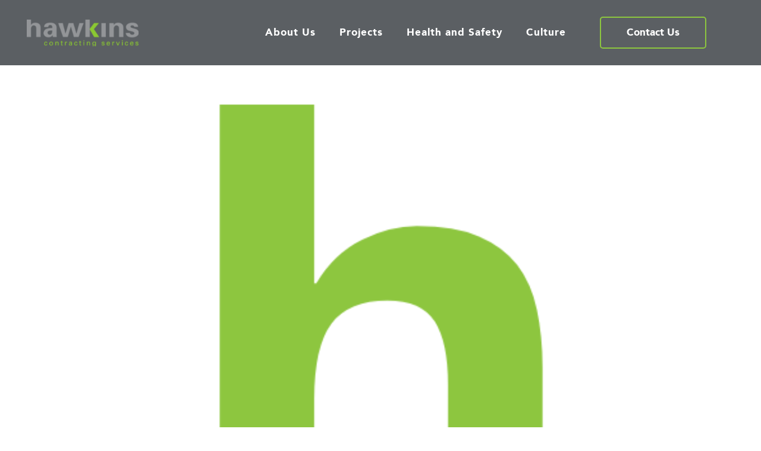

--- FILE ---
content_type: text/html; charset=UTF-8
request_url: https://hawkinscontracting.ca/project-administrator/
body_size: 14825
content:
<!DOCTYPE html>
<html lang="en-US">
<head>
	<meta charset="UTF-8" />
	
				<meta name="viewport" content="width=device-width,initial-scale=1,user-scalable=no">
		
                            <meta name="description" content="As a Project Administrator, you provide critical support services to our staff and stakeholders.
Working closely with the Project Managers, this is a diverse role that sees you functioning as a consultant, supporter, and organizer on a wide range of construction projects.">
            
            
	<link rel="profile" href="http://gmpg.org/xfn/11" />
	<link rel="pingback" href="" />

	<title>Hawkins | Project Administrator</title>
<meta name='robots' content='max-image-preview:large' />
	<style>img:is([sizes="auto" i], [sizes^="auto," i]) { contain-intrinsic-size: 3000px 1500px }</style>
	<link rel='dns-prefetch' href='//fonts.googleapis.com' />
<link rel="alternate" type="application/rss+xml" title="Hawkins &raquo; Feed" href="https://hawkinscontracting.ca/feed/" />
<link rel="alternate" type="application/rss+xml" title="Hawkins &raquo; Comments Feed" href="https://hawkinscontracting.ca/comments/feed/" />
<script type="text/javascript">
/* <![CDATA[ */
window._wpemojiSettings = {"baseUrl":"https:\/\/s.w.org\/images\/core\/emoji\/16.0.1\/72x72\/","ext":".png","svgUrl":"https:\/\/s.w.org\/images\/core\/emoji\/16.0.1\/svg\/","svgExt":".svg","source":{"concatemoji":"https:\/\/hawkinscontracting.ca\/wp-includes\/js\/wp-emoji-release.min.js?ver=6.8.3"}};
/*! This file is auto-generated */
!function(s,n){var o,i,e;function c(e){try{var t={supportTests:e,timestamp:(new Date).valueOf()};sessionStorage.setItem(o,JSON.stringify(t))}catch(e){}}function p(e,t,n){e.clearRect(0,0,e.canvas.width,e.canvas.height),e.fillText(t,0,0);var t=new Uint32Array(e.getImageData(0,0,e.canvas.width,e.canvas.height).data),a=(e.clearRect(0,0,e.canvas.width,e.canvas.height),e.fillText(n,0,0),new Uint32Array(e.getImageData(0,0,e.canvas.width,e.canvas.height).data));return t.every(function(e,t){return e===a[t]})}function u(e,t){e.clearRect(0,0,e.canvas.width,e.canvas.height),e.fillText(t,0,0);for(var n=e.getImageData(16,16,1,1),a=0;a<n.data.length;a++)if(0!==n.data[a])return!1;return!0}function f(e,t,n,a){switch(t){case"flag":return n(e,"\ud83c\udff3\ufe0f\u200d\u26a7\ufe0f","\ud83c\udff3\ufe0f\u200b\u26a7\ufe0f")?!1:!n(e,"\ud83c\udde8\ud83c\uddf6","\ud83c\udde8\u200b\ud83c\uddf6")&&!n(e,"\ud83c\udff4\udb40\udc67\udb40\udc62\udb40\udc65\udb40\udc6e\udb40\udc67\udb40\udc7f","\ud83c\udff4\u200b\udb40\udc67\u200b\udb40\udc62\u200b\udb40\udc65\u200b\udb40\udc6e\u200b\udb40\udc67\u200b\udb40\udc7f");case"emoji":return!a(e,"\ud83e\udedf")}return!1}function g(e,t,n,a){var r="undefined"!=typeof WorkerGlobalScope&&self instanceof WorkerGlobalScope?new OffscreenCanvas(300,150):s.createElement("canvas"),o=r.getContext("2d",{willReadFrequently:!0}),i=(o.textBaseline="top",o.font="600 32px Arial",{});return e.forEach(function(e){i[e]=t(o,e,n,a)}),i}function t(e){var t=s.createElement("script");t.src=e,t.defer=!0,s.head.appendChild(t)}"undefined"!=typeof Promise&&(o="wpEmojiSettingsSupports",i=["flag","emoji"],n.supports={everything:!0,everythingExceptFlag:!0},e=new Promise(function(e){s.addEventListener("DOMContentLoaded",e,{once:!0})}),new Promise(function(t){var n=function(){try{var e=JSON.parse(sessionStorage.getItem(o));if("object"==typeof e&&"number"==typeof e.timestamp&&(new Date).valueOf()<e.timestamp+604800&&"object"==typeof e.supportTests)return e.supportTests}catch(e){}return null}();if(!n){if("undefined"!=typeof Worker&&"undefined"!=typeof OffscreenCanvas&&"undefined"!=typeof URL&&URL.createObjectURL&&"undefined"!=typeof Blob)try{var e="postMessage("+g.toString()+"("+[JSON.stringify(i),f.toString(),p.toString(),u.toString()].join(",")+"));",a=new Blob([e],{type:"text/javascript"}),r=new Worker(URL.createObjectURL(a),{name:"wpTestEmojiSupports"});return void(r.onmessage=function(e){c(n=e.data),r.terminate(),t(n)})}catch(e){}c(n=g(i,f,p,u))}t(n)}).then(function(e){for(var t in e)n.supports[t]=e[t],n.supports.everything=n.supports.everything&&n.supports[t],"flag"!==t&&(n.supports.everythingExceptFlag=n.supports.everythingExceptFlag&&n.supports[t]);n.supports.everythingExceptFlag=n.supports.everythingExceptFlag&&!n.supports.flag,n.DOMReady=!1,n.readyCallback=function(){n.DOMReady=!0}}).then(function(){return e}).then(function(){var e;n.supports.everything||(n.readyCallback(),(e=n.source||{}).concatemoji?t(e.concatemoji):e.wpemoji&&e.twemoji&&(t(e.twemoji),t(e.wpemoji)))}))}((window,document),window._wpemojiSettings);
/* ]]> */
</script>
<link rel='stylesheet' id='sbi_styles-css' href='https://hawkinscontracting.ca/wp-content/plugins/instagram-feed/css/sbi-styles.min.css?ver=6.9.1' type='text/css' media='all' />
<link rel='stylesheet' id='layerslider-css' href='https://hawkinscontracting.ca/wp-content/plugins/LayerSlider/static/layerslider/css/layerslider.css?ver=6.10.0' type='text/css' media='all' />
<style id='wp-emoji-styles-inline-css' type='text/css'>

	img.wp-smiley, img.emoji {
		display: inline !important;
		border: none !important;
		box-shadow: none !important;
		height: 1em !important;
		width: 1em !important;
		margin: 0 0.07em !important;
		vertical-align: -0.1em !important;
		background: none !important;
		padding: 0 !important;
	}
</style>
<link rel='stylesheet' id='wp-block-library-css' href='https://hawkinscontracting.ca/wp-includes/css/dist/block-library/style.min.css?ver=6.8.3' type='text/css' media='all' />
<style id='classic-theme-styles-inline-css' type='text/css'>
/*! This file is auto-generated */
.wp-block-button__link{color:#fff;background-color:#32373c;border-radius:9999px;box-shadow:none;text-decoration:none;padding:calc(.667em + 2px) calc(1.333em + 2px);font-size:1.125em}.wp-block-file__button{background:#32373c;color:#fff;text-decoration:none}
</style>
<style id='global-styles-inline-css' type='text/css'>
:root{--wp--preset--aspect-ratio--square: 1;--wp--preset--aspect-ratio--4-3: 4/3;--wp--preset--aspect-ratio--3-4: 3/4;--wp--preset--aspect-ratio--3-2: 3/2;--wp--preset--aspect-ratio--2-3: 2/3;--wp--preset--aspect-ratio--16-9: 16/9;--wp--preset--aspect-ratio--9-16: 9/16;--wp--preset--color--black: #000000;--wp--preset--color--cyan-bluish-gray: #abb8c3;--wp--preset--color--white: #ffffff;--wp--preset--color--pale-pink: #f78da7;--wp--preset--color--vivid-red: #cf2e2e;--wp--preset--color--luminous-vivid-orange: #ff6900;--wp--preset--color--luminous-vivid-amber: #fcb900;--wp--preset--color--light-green-cyan: #7bdcb5;--wp--preset--color--vivid-green-cyan: #00d084;--wp--preset--color--pale-cyan-blue: #8ed1fc;--wp--preset--color--vivid-cyan-blue: #0693e3;--wp--preset--color--vivid-purple: #9b51e0;--wp--preset--gradient--vivid-cyan-blue-to-vivid-purple: linear-gradient(135deg,rgba(6,147,227,1) 0%,rgb(155,81,224) 100%);--wp--preset--gradient--light-green-cyan-to-vivid-green-cyan: linear-gradient(135deg,rgb(122,220,180) 0%,rgb(0,208,130) 100%);--wp--preset--gradient--luminous-vivid-amber-to-luminous-vivid-orange: linear-gradient(135deg,rgba(252,185,0,1) 0%,rgba(255,105,0,1) 100%);--wp--preset--gradient--luminous-vivid-orange-to-vivid-red: linear-gradient(135deg,rgba(255,105,0,1) 0%,rgb(207,46,46) 100%);--wp--preset--gradient--very-light-gray-to-cyan-bluish-gray: linear-gradient(135deg,rgb(238,238,238) 0%,rgb(169,184,195) 100%);--wp--preset--gradient--cool-to-warm-spectrum: linear-gradient(135deg,rgb(74,234,220) 0%,rgb(151,120,209) 20%,rgb(207,42,186) 40%,rgb(238,44,130) 60%,rgb(251,105,98) 80%,rgb(254,248,76) 100%);--wp--preset--gradient--blush-light-purple: linear-gradient(135deg,rgb(255,206,236) 0%,rgb(152,150,240) 100%);--wp--preset--gradient--blush-bordeaux: linear-gradient(135deg,rgb(254,205,165) 0%,rgb(254,45,45) 50%,rgb(107,0,62) 100%);--wp--preset--gradient--luminous-dusk: linear-gradient(135deg,rgb(255,203,112) 0%,rgb(199,81,192) 50%,rgb(65,88,208) 100%);--wp--preset--gradient--pale-ocean: linear-gradient(135deg,rgb(255,245,203) 0%,rgb(182,227,212) 50%,rgb(51,167,181) 100%);--wp--preset--gradient--electric-grass: linear-gradient(135deg,rgb(202,248,128) 0%,rgb(113,206,126) 100%);--wp--preset--gradient--midnight: linear-gradient(135deg,rgb(2,3,129) 0%,rgb(40,116,252) 100%);--wp--preset--font-size--small: 13px;--wp--preset--font-size--medium: 20px;--wp--preset--font-size--large: 36px;--wp--preset--font-size--x-large: 42px;--wp--preset--spacing--20: 0.44rem;--wp--preset--spacing--30: 0.67rem;--wp--preset--spacing--40: 1rem;--wp--preset--spacing--50: 1.5rem;--wp--preset--spacing--60: 2.25rem;--wp--preset--spacing--70: 3.38rem;--wp--preset--spacing--80: 5.06rem;--wp--preset--shadow--natural: 6px 6px 9px rgba(0, 0, 0, 0.2);--wp--preset--shadow--deep: 12px 12px 50px rgba(0, 0, 0, 0.4);--wp--preset--shadow--sharp: 6px 6px 0px rgba(0, 0, 0, 0.2);--wp--preset--shadow--outlined: 6px 6px 0px -3px rgba(255, 255, 255, 1), 6px 6px rgba(0, 0, 0, 1);--wp--preset--shadow--crisp: 6px 6px 0px rgba(0, 0, 0, 1);}:where(.is-layout-flex){gap: 0.5em;}:where(.is-layout-grid){gap: 0.5em;}body .is-layout-flex{display: flex;}.is-layout-flex{flex-wrap: wrap;align-items: center;}.is-layout-flex > :is(*, div){margin: 0;}body .is-layout-grid{display: grid;}.is-layout-grid > :is(*, div){margin: 0;}:where(.wp-block-columns.is-layout-flex){gap: 2em;}:where(.wp-block-columns.is-layout-grid){gap: 2em;}:where(.wp-block-post-template.is-layout-flex){gap: 1.25em;}:where(.wp-block-post-template.is-layout-grid){gap: 1.25em;}.has-black-color{color: var(--wp--preset--color--black) !important;}.has-cyan-bluish-gray-color{color: var(--wp--preset--color--cyan-bluish-gray) !important;}.has-white-color{color: var(--wp--preset--color--white) !important;}.has-pale-pink-color{color: var(--wp--preset--color--pale-pink) !important;}.has-vivid-red-color{color: var(--wp--preset--color--vivid-red) !important;}.has-luminous-vivid-orange-color{color: var(--wp--preset--color--luminous-vivid-orange) !important;}.has-luminous-vivid-amber-color{color: var(--wp--preset--color--luminous-vivid-amber) !important;}.has-light-green-cyan-color{color: var(--wp--preset--color--light-green-cyan) !important;}.has-vivid-green-cyan-color{color: var(--wp--preset--color--vivid-green-cyan) !important;}.has-pale-cyan-blue-color{color: var(--wp--preset--color--pale-cyan-blue) !important;}.has-vivid-cyan-blue-color{color: var(--wp--preset--color--vivid-cyan-blue) !important;}.has-vivid-purple-color{color: var(--wp--preset--color--vivid-purple) !important;}.has-black-background-color{background-color: var(--wp--preset--color--black) !important;}.has-cyan-bluish-gray-background-color{background-color: var(--wp--preset--color--cyan-bluish-gray) !important;}.has-white-background-color{background-color: var(--wp--preset--color--white) !important;}.has-pale-pink-background-color{background-color: var(--wp--preset--color--pale-pink) !important;}.has-vivid-red-background-color{background-color: var(--wp--preset--color--vivid-red) !important;}.has-luminous-vivid-orange-background-color{background-color: var(--wp--preset--color--luminous-vivid-orange) !important;}.has-luminous-vivid-amber-background-color{background-color: var(--wp--preset--color--luminous-vivid-amber) !important;}.has-light-green-cyan-background-color{background-color: var(--wp--preset--color--light-green-cyan) !important;}.has-vivid-green-cyan-background-color{background-color: var(--wp--preset--color--vivid-green-cyan) !important;}.has-pale-cyan-blue-background-color{background-color: var(--wp--preset--color--pale-cyan-blue) !important;}.has-vivid-cyan-blue-background-color{background-color: var(--wp--preset--color--vivid-cyan-blue) !important;}.has-vivid-purple-background-color{background-color: var(--wp--preset--color--vivid-purple) !important;}.has-black-border-color{border-color: var(--wp--preset--color--black) !important;}.has-cyan-bluish-gray-border-color{border-color: var(--wp--preset--color--cyan-bluish-gray) !important;}.has-white-border-color{border-color: var(--wp--preset--color--white) !important;}.has-pale-pink-border-color{border-color: var(--wp--preset--color--pale-pink) !important;}.has-vivid-red-border-color{border-color: var(--wp--preset--color--vivid-red) !important;}.has-luminous-vivid-orange-border-color{border-color: var(--wp--preset--color--luminous-vivid-orange) !important;}.has-luminous-vivid-amber-border-color{border-color: var(--wp--preset--color--luminous-vivid-amber) !important;}.has-light-green-cyan-border-color{border-color: var(--wp--preset--color--light-green-cyan) !important;}.has-vivid-green-cyan-border-color{border-color: var(--wp--preset--color--vivid-green-cyan) !important;}.has-pale-cyan-blue-border-color{border-color: var(--wp--preset--color--pale-cyan-blue) !important;}.has-vivid-cyan-blue-border-color{border-color: var(--wp--preset--color--vivid-cyan-blue) !important;}.has-vivid-purple-border-color{border-color: var(--wp--preset--color--vivid-purple) !important;}.has-vivid-cyan-blue-to-vivid-purple-gradient-background{background: var(--wp--preset--gradient--vivid-cyan-blue-to-vivid-purple) !important;}.has-light-green-cyan-to-vivid-green-cyan-gradient-background{background: var(--wp--preset--gradient--light-green-cyan-to-vivid-green-cyan) !important;}.has-luminous-vivid-amber-to-luminous-vivid-orange-gradient-background{background: var(--wp--preset--gradient--luminous-vivid-amber-to-luminous-vivid-orange) !important;}.has-luminous-vivid-orange-to-vivid-red-gradient-background{background: var(--wp--preset--gradient--luminous-vivid-orange-to-vivid-red) !important;}.has-very-light-gray-to-cyan-bluish-gray-gradient-background{background: var(--wp--preset--gradient--very-light-gray-to-cyan-bluish-gray) !important;}.has-cool-to-warm-spectrum-gradient-background{background: var(--wp--preset--gradient--cool-to-warm-spectrum) !important;}.has-blush-light-purple-gradient-background{background: var(--wp--preset--gradient--blush-light-purple) !important;}.has-blush-bordeaux-gradient-background{background: var(--wp--preset--gradient--blush-bordeaux) !important;}.has-luminous-dusk-gradient-background{background: var(--wp--preset--gradient--luminous-dusk) !important;}.has-pale-ocean-gradient-background{background: var(--wp--preset--gradient--pale-ocean) !important;}.has-electric-grass-gradient-background{background: var(--wp--preset--gradient--electric-grass) !important;}.has-midnight-gradient-background{background: var(--wp--preset--gradient--midnight) !important;}.has-small-font-size{font-size: var(--wp--preset--font-size--small) !important;}.has-medium-font-size{font-size: var(--wp--preset--font-size--medium) !important;}.has-large-font-size{font-size: var(--wp--preset--font-size--large) !important;}.has-x-large-font-size{font-size: var(--wp--preset--font-size--x-large) !important;}
:where(.wp-block-post-template.is-layout-flex){gap: 1.25em;}:where(.wp-block-post-template.is-layout-grid){gap: 1.25em;}
:where(.wp-block-columns.is-layout-flex){gap: 2em;}:where(.wp-block-columns.is-layout-grid){gap: 2em;}
:root :where(.wp-block-pullquote){font-size: 1.5em;line-height: 1.6;}
</style>
<link rel='stylesheet' id='wpa-css-css' href='https://hawkinscontracting.ca/wp-content/plugins/honeypot/includes/css/wpa.css?ver=2.2.12' type='text/css' media='all' />
<link rel='stylesheet' id='rs-plugin-settings-css' href='https://hawkinscontracting.ca/wp-content/plugins/revslider/public/assets/css/rs6.css?ver=6.1.7' type='text/css' media='all' />
<style id='rs-plugin-settings-inline-css' type='text/css'>
#rs-demo-id {}
</style>
<link rel='stylesheet' id='child-style-css' href='https://hawkinscontracting.ca/wp-content/themes/bridge-child/style.css?ver=6.8.3' type='text/css' media='all' />
<link rel='stylesheet' id='mediaelement-css' href='https://hawkinscontracting.ca/wp-includes/js/mediaelement/mediaelementplayer-legacy.min.css?ver=4.2.17' type='text/css' media='all' />
<link rel='stylesheet' id='wp-mediaelement-css' href='https://hawkinscontracting.ca/wp-includes/js/mediaelement/wp-mediaelement.min.css?ver=6.8.3' type='text/css' media='all' />
<link rel='stylesheet' id='bridge-default-style-css' href='https://hawkinscontracting.ca/wp-content/themes/bridge/style.css?ver=6.8.3' type='text/css' media='all' />
<link rel='stylesheet' id='bridge-qode-font_awesome-css' href='https://hawkinscontracting.ca/wp-content/themes/bridge/css/font-awesome/css/font-awesome.min.css?ver=6.8.3' type='text/css' media='all' />
<link rel='stylesheet' id='bridge-qode-font_elegant-css' href='https://hawkinscontracting.ca/wp-content/themes/bridge/css/elegant-icons/style.min.css?ver=6.8.3' type='text/css' media='all' />
<link rel='stylesheet' id='bridge-qode-linea_icons-css' href='https://hawkinscontracting.ca/wp-content/themes/bridge/css/linea-icons/style.css?ver=6.8.3' type='text/css' media='all' />
<link rel='stylesheet' id='bridge-qode-dripicons-css' href='https://hawkinscontracting.ca/wp-content/themes/bridge/css/dripicons/dripicons.css?ver=6.8.3' type='text/css' media='all' />
<link rel='stylesheet' id='bridge-qode-kiko-css' href='https://hawkinscontracting.ca/wp-content/themes/bridge/css/kiko/kiko-all.css?ver=6.8.3' type='text/css' media='all' />
<link rel='stylesheet' id='bridge-stylesheet-css' href='https://hawkinscontracting.ca/wp-content/themes/bridge/css/stylesheet.min.css?ver=6.8.3' type='text/css' media='all' />
<style id='bridge-stylesheet-inline-css' type='text/css'>
   .postid-3789.disabled_footer_top .footer_top_holder, .postid-3789.disabled_footer_bottom .footer_bottom_holder { display: none;}


</style>
<link rel='stylesheet' id='bridge-print-css' href='https://hawkinscontracting.ca/wp-content/themes/bridge/css/print.css?ver=6.8.3' type='text/css' media='all' />
<link rel='stylesheet' id='bridge-style-dynamic-css' href='https://hawkinscontracting.ca/wp-content/themes/bridge/css/style_dynamic.css?ver=1730359356' type='text/css' media='all' />
<link rel='stylesheet' id='bridge-responsive-css' href='https://hawkinscontracting.ca/wp-content/themes/bridge/css/responsive.min.css?ver=6.8.3' type='text/css' media='all' />
<link rel='stylesheet' id='bridge-style-dynamic-responsive-css' href='https://hawkinscontracting.ca/wp-content/themes/bridge/css/style_dynamic_responsive.css?ver=1730359356' type='text/css' media='all' />
<style id='bridge-style-dynamic-responsive-inline-css' type='text/css'>
@media only screen and (min-width:1200px) and (max-width:1380px){
.q_logo a, .q_logo img{height:45px !important;}
nav.main_menu>ul>li>a{padding:0 15px;font-size:14px;}
}
@media only screen and (min-width:1000px) and (max-width:1200px){
.q_logo a, .q_logo img{height:35px !important;}
nav.main_menu>ul>li>a{padding:0 10px !important; font-size:13px  !important;}
}

@media only screen and (max-width: 1000px){
header {
    display: inline-block !important;
}
.footer_top .column_inner>div:not(.qode_separator_widget) {
    margin: 0!important;
}
header {
    position: absolute !important;
}
.header_bottom {
    background-color: rgba(255, 255, 255, 0) !important;
}
.q_logo a, .q_logo img {
    height: 35px !important;
}
nav.mobile_menu {
        display: block !important;
        width: calc(100vw - 60px) !important;
        margin-left: -15px !important;
        padding: 0 30px !important;
    }
}
</style>
<link rel='stylesheet' id='js_composer_front-css' href='https://hawkinscontracting.ca/wp-content/plugins/js_composer/assets/css/js_composer.min.css?ver=6.1' type='text/css' media='all' />
<link rel='stylesheet' id='bridge-style-handle-google-fonts-css' href='https://fonts.googleapis.com/css?family=Raleway%3A100%2C200%2C300%2C400%2C500%2C600%2C700%2C800%2C900%2C100italic%2C300italic%2C400italic%2C700italic&#038;subset=latin%2Clatin-ext&#038;ver=1.0.0' type='text/css' media='all' />
<link rel='stylesheet' id='bridge-core-dashboard-style-css' href='https://hawkinscontracting.ca/wp-content/plugins/bridge-core/modules/core-dashboard/assets/css/core-dashboard.min.css?ver=6.8.3' type='text/css' media='all' />
<script type="text/javascript" id="layerslider-greensock-js-extra">
/* <![CDATA[ */
var LS_Meta = {"v":"6.10.0"};
/* ]]> */
</script>
<script type="text/javascript" src="https://hawkinscontracting.ca/wp-content/plugins/LayerSlider/static/layerslider/js/greensock.js?ver=1.19.0" id="layerslider-greensock-js"></script>
<script type="text/javascript" src="https://hawkinscontracting.ca/wp-includes/js/jquery/jquery.min.js?ver=3.7.1" id="jquery-core-js"></script>
<script type="text/javascript" src="https://hawkinscontracting.ca/wp-includes/js/jquery/jquery-migrate.min.js?ver=3.4.1" id="jquery-migrate-js"></script>
<script type="text/javascript" src="https://hawkinscontracting.ca/wp-content/plugins/LayerSlider/static/layerslider/js/layerslider.kreaturamedia.jquery.js?ver=6.10.0" id="layerslider-js"></script>
<script type="text/javascript" src="https://hawkinscontracting.ca/wp-content/plugins/LayerSlider/static/layerslider/js/layerslider.transitions.js?ver=6.10.0" id="layerslider-transitions-js"></script>
<script type="text/javascript" src="https://hawkinscontracting.ca/wp-content/plugins/revslider/public/assets/js/revolution.tools.min.js?ver=6.0" id="tp-tools-js"></script>
<script type="text/javascript" src="https://hawkinscontracting.ca/wp-content/plugins/revslider/public/assets/js/rs6.min.js?ver=6.1.7" id="revmin-js"></script>
<meta name="generator" content="Powered by LayerSlider 6.10.0 - Multi-Purpose, Responsive, Parallax, Mobile-Friendly Slider Plugin for WordPress." />
<!-- LayerSlider updates and docs at: https://layerslider.kreaturamedia.com -->
<link rel="https://api.w.org/" href="https://hawkinscontracting.ca/wp-json/" /><link rel="alternate" title="JSON" type="application/json" href="https://hawkinscontracting.ca/wp-json/wp/v2/posts/3789" /><link rel="EditURI" type="application/rsd+xml" title="RSD" href="https://hawkinscontracting.ca/xmlrpc.php?rsd" />
<meta name="generator" content="WordPress 6.8.3" />
<link rel="canonical" href="https://hawkinscontracting.ca/project-administrator/" />
<link rel='shortlink' href='https://hawkinscontracting.ca/?p=3789' />
<link rel="alternate" title="oEmbed (JSON)" type="application/json+oembed" href="https://hawkinscontracting.ca/wp-json/oembed/1.0/embed?url=https%3A%2F%2Fhawkinscontracting.ca%2Fproject-administrator%2F" />
<link rel="alternate" title="oEmbed (XML)" type="text/xml+oembed" href="https://hawkinscontracting.ca/wp-json/oembed/1.0/embed?url=https%3A%2F%2Fhawkinscontracting.ca%2Fproject-administrator%2F&#038;format=xml" />
		<script>
			document.documentElement.className = document.documentElement.className.replace('no-js', 'js');
		</script>
				<style>
			.no-js img.lazyload {
				display: none;
			}

			figure.wp-block-image img.lazyloading {
				min-width: 150px;
			}

			.lazyload,
			.lazyloading {
				--smush-placeholder-width: 100px;
				--smush-placeholder-aspect-ratio: 1/1;
				width: var(--smush-placeholder-width) !important;
				aspect-ratio: var(--smush-placeholder-aspect-ratio) !important;
			}

						.lazyload, .lazyloading {
				opacity: 0;
			}

			.lazyloaded {
				opacity: 1;
				transition: opacity 400ms;
				transition-delay: 0ms;
			}

					</style>
		<meta name="generator" content="Elementor 3.30.2; features: additional_custom_breakpoints; settings: css_print_method-external, google_font-enabled, font_display-swap">
			<style>
				.e-con.e-parent:nth-of-type(n+4):not(.e-lazyloaded):not(.e-no-lazyload),
				.e-con.e-parent:nth-of-type(n+4):not(.e-lazyloaded):not(.e-no-lazyload) * {
					background-image: none !important;
				}
				@media screen and (max-height: 1024px) {
					.e-con.e-parent:nth-of-type(n+3):not(.e-lazyloaded):not(.e-no-lazyload),
					.e-con.e-parent:nth-of-type(n+3):not(.e-lazyloaded):not(.e-no-lazyload) * {
						background-image: none !important;
					}
				}
				@media screen and (max-height: 640px) {
					.e-con.e-parent:nth-of-type(n+2):not(.e-lazyloaded):not(.e-no-lazyload),
					.e-con.e-parent:nth-of-type(n+2):not(.e-lazyloaded):not(.e-no-lazyload) * {
						background-image: none !important;
					}
				}
			</style>
			<meta name="generator" content="Powered by WPBakery Page Builder - drag and drop page builder for WordPress."/>
<meta name="generator" content="Powered by Slider Revolution 6.1.7 - responsive, Mobile-Friendly Slider Plugin for WordPress with comfortable drag and drop interface." />
<link rel="icon" href="https://hawkinscontracting.ca/wp-content/uploads/2020/04/cropped-hawkins-favicon-1-32x32.png" sizes="32x32" />
<link rel="icon" href="https://hawkinscontracting.ca/wp-content/uploads/2020/04/cropped-hawkins-favicon-1-192x192.png" sizes="192x192" />
<link rel="apple-touch-icon" href="https://hawkinscontracting.ca/wp-content/uploads/2020/04/cropped-hawkins-favicon-1-180x180.png" />
<meta name="msapplication-TileImage" content="https://hawkinscontracting.ca/wp-content/uploads/2020/04/cropped-hawkins-favicon-1-270x270.png" />
<script type="text/javascript">function setREVStartSize(e){			
			try {								
				var pw = document.getElementById(e.c).parentNode.offsetWidth,
					newh;
				pw = pw===0 || isNaN(pw) ? window.innerWidth : pw;
				e.tabw = e.tabw===undefined ? 0 : parseInt(e.tabw);
				e.thumbw = e.thumbw===undefined ? 0 : parseInt(e.thumbw);
				e.tabh = e.tabh===undefined ? 0 : parseInt(e.tabh);
				e.thumbh = e.thumbh===undefined ? 0 : parseInt(e.thumbh);
				e.tabhide = e.tabhide===undefined ? 0 : parseInt(e.tabhide);
				e.thumbhide = e.thumbhide===undefined ? 0 : parseInt(e.thumbhide);
				e.mh = e.mh===undefined || e.mh=="" || e.mh==="auto" ? 0 : parseInt(e.mh,0);		
				if(e.layout==="fullscreen" || e.l==="fullscreen") 						
					newh = Math.max(e.mh,window.innerHeight);				
				else{					
					e.gw = Array.isArray(e.gw) ? e.gw : [e.gw];
					for (var i in e.rl) if (e.gw[i]===undefined || e.gw[i]===0) e.gw[i] = e.gw[i-1];					
					e.gh = e.el===undefined || e.el==="" || (Array.isArray(e.el) && e.el.length==0)? e.gh : e.el;
					e.gh = Array.isArray(e.gh) ? e.gh : [e.gh];
					for (var i in e.rl) if (e.gh[i]===undefined || e.gh[i]===0) e.gh[i] = e.gh[i-1];
										
					var nl = new Array(e.rl.length),
						ix = 0,						
						sl;					
					e.tabw = e.tabhide>=pw ? 0 : e.tabw;
					e.thumbw = e.thumbhide>=pw ? 0 : e.thumbw;
					e.tabh = e.tabhide>=pw ? 0 : e.tabh;
					e.thumbh = e.thumbhide>=pw ? 0 : e.thumbh;					
					for (var i in e.rl) nl[i] = e.rl[i]<window.innerWidth ? 0 : e.rl[i];
					sl = nl[0];									
					for (var i in nl) if (sl>nl[i] && nl[i]>0) { sl = nl[i]; ix=i;}															
					var m = pw>(e.gw[ix]+e.tabw+e.thumbw) ? 1 : (pw-(e.tabw+e.thumbw)) / (e.gw[ix]);					

					newh =  (e.type==="carousel" && e.justify==="true" ? e.gh[ix] : (e.gh[ix] * m)) + (e.tabh + e.thumbh);
				}			
				
				if(window.rs_init_css===undefined) window.rs_init_css = document.head.appendChild(document.createElement("style"));					
				document.getElementById(e.c).height = newh;
				window.rs_init_css.innerHTML += "#"+e.c+"_wrapper { height: "+newh+"px }";				
			} catch(e){
				console.log("Failure at Presize of Slider:" + e)
			}					   
		  };</script>
		<style type="text/css" id="wp-custom-css">
			.title.title_size_medium h1 {
    font-size: 65px !important;
    font-weight: 700 !important;;
}
.title.has_background, .title.has_fixed_background {
    background-position: center;
    background-repeat: no-repeat;
		background-size: cover !important;
}

/* post description excerpt  */
.latest_post_holder.image_in_box .latest_post_text .excerpt {
    margin: 0 0 8px;
	color: #2d2d2d;
}

.portfolio-page.vc_row .filter_holder ul li span {
    font-size: 17px;
    color: #fff !important;
    font-weight: 900;
    text-transform: none;
    opacity: 0.55;
    font-family: 'AvenirBlack', sans-serif !important;
}

.portfolio-page.vc_row .filter_holder ul li span:hover {
    font-size: 17px;
    color: #81d742 !important;
    font-weight: 900;
    text-transform: none;
    opacity: 0.55;
    font-family: 'AvenirBlack', sans-serif !important;
}

.portfolio-page.vc_row .filter_holder ul li span:active {
    font-size: 17px;
    color: #81d742 !important;
    font-weight: 900;
    text-transform: none;
    opacity: 0.55;
    font-family: 'AvenirBlack', sans-serif !important;
}

@media only screen and (max-width: 600px)  {
.title.title_size_medium h1 {
    font-size: 32px !important;
    font-weight: 700 !important;
}
	div.wpcf7-response-output {
    position: relative;
    padding: 17px 30px 17px 55px;
    color: #f0f0f0 !important;
    margin-left: 0;
    margin-right: 0;
    font-weight: 500;
    font-size: 15px;
    text-transform: uppercase;
    letter-spacing: 1px;
    border: none;
}
	
}

.footer_center_holder {
	display:none;
}

/*------- gravity forms ----------*/

.ginput_container.ginput_container_text {
border: 1px solid #8dc63f;
    margin: 0 auto;
    border-radius: 5px;
    color: #222;
    font-family: 'AvenirLight', sans-serif;
    font-size: 20px;
	height: auto;
	padding: 5px 10px 10px 10px !important;
	/*     
 * display: block;
    padding: 15px 20px;
    margin: 7px 0 20px 0;
    font-size: 14px;
    font-weight: normal;
    color: #a5a5a5;
    border: 1px solid #f1f1f1;
    background-color: #f5f5f5;
    border-radius: 1px;
    transition: all 100ms ease-out; */
}

.ginput_container.ginput_container_textarea, #commentform textarea, #commentform input {
   background-color: rgba(0,0,0,0) !important;
    border: 1px solid #8dc63f !important;
    margin: 0 auto;
    border-radius: 5px;
    color: #222;
    font-family: 'AvenirLight', sans-serif;
    font-size: 20px;
}
}

.gform_wrapper input:not([type=radio]):not([type=checkbox]):not([type=submit]):not([type=button]):not([type=image]):not([type=file]) {
    font-size: 14px !important;
    font-family: Roboto;
    padding: 0 15px;
    letter-spacing: normal;
background-color: #f5f5f5;
}


.textarea.medium {
font-family: 'Avenir Next';
    background-color: #f5f5f500;
    font-size: 20px;
}

#gform_submit_button_1, #gform_submit_button_4  {
color: #fff;
    font-size: 16px;
    text-transform: none;
    margin: 15px 0 0 0;
    font-family: 'AvenirBlack', sans-serif;
    line-height: 45px;
    height: auto !important;
    background: #8dc63f;
	border: none;
}

#gform_submit_button_1,#gform_submit_button_4:hover {
color: #fff;
background-color: #709c33;
border: 0px solid #f1f1f1;

}

.gform_wrapper .gform_body .gform_fields .gfield textarea::-webkit-input-placeholder {

font-family:'AvenirBook' !important;
	

}

/*removes tesimonial from projects page*/
.portfolio-page.vc_row .projects_holder.portfolio_main_holder.justified-gallery > .bottom-slide-portfolio .bottom-slide-portfolio-inner .bottom-slide-inner-left .p_testimonials_link {
    font-family: 'Playfair Display', sans-serif;
    font-weight: bold;
    font-size: 18px;
    color: #8DC63F;
    display: none;
}

#commentform textarea {
	margin-bottom: 20px;
}

.single-post .title_holder {
    display: none !important;
}
		</style>
		<noscript><style> .wpb_animate_when_almost_visible { opacity: 1; }</style></noscript></head>

<body class="wp-singular post-template-default single single-post postid-3789 single-format-standard wp-theme-bridge wp-child-theme-bridge-child bridge-core-2.1.1  qode-title-hidden qode_grid_1400 qode-child-theme-ver- qode-theme-ver-19.8 qode-theme-bridge disabled_footer_bottom qode_advanced_footer_responsive_1000 wpb-js-composer js-comp-ver-6.1 vc_responsive elementor-default elementor-kit-3321" itemscope itemtype="http://schema.org/WebPage">




<div class="wrapper">
	<div class="wrapper_inner">

    
		<!-- Google Analytics start -->
				<!-- Google Analytics end -->

		
	<header class=" scroll_header_top_area light fixed scrolled_not_transparent page_header">
	<div class="header_inner clearfix">
				<div class="header_top_bottom_holder">
			
			<div class="header_bottom clearfix" style=' background-color:rgba(50, 55, 60, 0.8);' >
											<div class="header_inner_left">
																	<div class="mobile_menu_button">
		<span>
			<i class="qode_icon_font_awesome fa fa-bars " ></i>		</span>
	</div>
								<div class="logo_wrapper" >
	<div class="q_logo">
		<a itemprop="url" href="https://hawkinscontracting.ca/" >
             <img itemprop="image" class="normal lazyload" data-src="https://hawkinscontracting.ca/wp-content/uploads/2020/02/logo-dark.png" alt="Logo" src="[data-uri]" style="--smush-placeholder-width: 242px; --smush-placeholder-aspect-ratio: 242/58;"> 			 <img itemprop="image" class="light lazyload" data-src="https://hawkinscontracting.ca/wp-content/uploads/2020/02/logo-dark.png" alt="Logo" src="[data-uri]" style="--smush-placeholder-width: 242px; --smush-placeholder-aspect-ratio: 242/58;" /> 			 <img itemprop="image" class="dark lazyload" data-src="https://hawkinscontracting.ca/wp-content/uploads/2020/02/logo-dark.png" alt="Logo" src="[data-uri]" style="--smush-placeholder-width: 242px; --smush-placeholder-aspect-ratio: 242/58;" /> 			 <img itemprop="image" class="sticky lazyload" data-src="https://hawkinscontracting.ca/wp-content/uploads/2020/02/logo-dark.png" alt="Logo" src="[data-uri]" style="--smush-placeholder-width: 242px; --smush-placeholder-aspect-ratio: 242/58;" /> 			 <img itemprop="image" class="mobile lazyload" data-src="https://hawkinscontracting.ca/wp-content/uploads/2020/02/logo-dark.png" alt="Logo" src="[data-uri]" style="--smush-placeholder-width: 242px; --smush-placeholder-aspect-ratio: 242/58;" /> 					</a>
	</div>
	</div>															</div>
															<div class="header_inner_right">
									<div class="side_menu_button_wrapper right">
																					<div class="header_bottom_right_widget_holder"><div class="widget_text header_bottom_widget widget_custom_html"><div class="textwidget custom-html-widget"><a href="/contact-us/" class="head-contact-button">Contact Us</a></div></div></div>
																														<div class="side_menu_button">
																																	
										</div>
									</div>
								</div>
							
							
							<nav class="main_menu drop_down right">
								<ul id="menu-main-menu" class=""><li id="nav-menu-item-2974" class="menu-item menu-item-type-post_type menu-item-object-page  narrow"><a href="https://hawkinscontracting.ca/about-us/" class=""><i class="menu_icon blank fa"></i><span>About Us</span><span class="plus"></span></a></li>
<li id="nav-menu-item-3009" class="menu-item menu-item-type-post_type menu-item-object-page  narrow"><a href="https://hawkinscontracting.ca/what-we-do/" class=""><i class="menu_icon blank fa"></i><span>Projects</span><span class="plus"></span></a></li>
<li id="nav-menu-item-3008" class="menu-item menu-item-type-post_type menu-item-object-page  narrow"><a href="https://hawkinscontracting.ca/health-and-safety/" class=""><i class="menu_icon blank fa"></i><span>Health and Safety</span><span class="plus"></span></a></li>
<li id="nav-menu-item-3030" class="menu-item menu-item-type-post_type menu-item-object-page  narrow"><a href="https://hawkinscontracting.ca/culture/" class=""><i class="menu_icon blank fa"></i><span>Culture</span><span class="plus"></span></a></li>
</ul>							</nav>
														<nav class="mobile_menu">
	<ul id="menu-mobile" class=""><li id="mobile-menu-item-3447" class="menu-item menu-item-type-post_type menu-item-object-page menu-item-home "><a href="https://hawkinscontracting.ca/" class=""><span>Home</span></a><span class="mobile_arrow"><i class="fa fa-angle-right"></i><i class="fa fa-angle-down"></i></span></li>
<li id="mobile-menu-item-3451" class="menu-item menu-item-type-post_type menu-item-object-page "><a href="https://hawkinscontracting.ca/about-us/" class=""><span>Who We Are</span></a><span class="mobile_arrow"><i class="fa fa-angle-right"></i><i class="fa fa-angle-down"></i></span></li>
<li id="mobile-menu-item-3450" class="menu-item menu-item-type-post_type menu-item-object-page "><a href="https://hawkinscontracting.ca/what-we-do/" class=""><span>What We Do</span></a><span class="mobile_arrow"><i class="fa fa-angle-right"></i><i class="fa fa-angle-down"></i></span></li>
<li id="mobile-menu-item-3449" class="menu-item menu-item-type-post_type menu-item-object-page "><a href="https://hawkinscontracting.ca/health-and-safety/" class=""><span>How We Do It</span></a><span class="mobile_arrow"><i class="fa fa-angle-right"></i><i class="fa fa-angle-down"></i></span></li>
<li id="mobile-menu-item-3452" class="menu-item menu-item-type-post_type menu-item-object-page "><a href="https://hawkinscontracting.ca/culture/" class=""><span>Why Hawkins</span></a><span class="mobile_arrow"><i class="fa fa-angle-right"></i><i class="fa fa-angle-down"></i></span></li>
<li id="mobile-menu-item-3448" class="menu-item menu-item-type-post_type menu-item-object-page "><a href="https://hawkinscontracting.ca/contact-us/" class=""><span>Contact Us</span></a><span class="mobile_arrow"><i class="fa fa-angle-right"></i><i class="fa fa-angle-down"></i></span></li>
</ul></nav>											</div>
			</div>
		</div>
</header>	<a id="back_to_top" href="#">
        <span class="fa-stack">
            <i class="qode_icon_font_awesome fa fa-arrow-up " ></i>        </span>
	</a>
	
	
    
    	
    
    <div class="content ">
        <div class="content_inner  ">
    
											<div class="container">
														<div class="container_inner default_template_holder" >
															<div class="blog_single blog_holder">
								<article id="post-3789" class="post-3789 post type-post status-publish format-standard has-post-thumbnail hentry category-uncategorized">
			<div class="post_content_holder">
										<div class="post_image">
	                        <img fetchpriority="high" width="512" height="512" src="https://hawkinscontracting.ca/wp-content/uploads/2020/04/hawkins-favicon.png" class="attachment-full size-full wp-post-image" alt="" decoding="async" srcset="https://hawkinscontracting.ca/wp-content/uploads/2020/04/hawkins-favicon.png 512w, https://hawkinscontracting.ca/wp-content/uploads/2020/04/hawkins-favicon-300x300.png 300w, https://hawkinscontracting.ca/wp-content/uploads/2020/04/hawkins-favicon-150x150.png 150w, https://hawkinscontracting.ca/wp-content/uploads/2020/04/hawkins-favicon-500x500.png 500w" sizes="(max-width: 512px) 100vw, 512px" />						</div>
								<div class="post_text">
					<div class="post_text_inner">
						<h2 itemprop="name" class="entry_title"><span itemprop="dateCreated" class="date entry_date updated">22 Dec<meta itemprop="interactionCount" content="UserComments: 0"/></span> Project Administrator</h2>
						<div class="post_info">
							<span class="time">Posted at 16:26h</span>
							in <a href="https://hawkinscontracting.ca/category/uncategorized/" rel="category tag">Uncategorized</a>							<span class="post_author">
								by								<a itemprop="author" class="post_author_link" href="https://hawkinscontracting.ca/author/atodev/">atodev</a>
							</span>
							                                        <span class="dots"><i class="fa fa-square"></i></span>
        <div class="blog_like">
            <a  href="#" class="qode-like" id="qode-like-3789" title="Like this">2<span>  Likes</span></a>        </div>
        						</div>
						<div      class="vc_row wpb_row section vc_row-fluid " style=' text-align:left;'><div class=" full_section_inner clearfix"><div class="wpb_column vc_column_container vc_col-sm-12"><div class="vc_column-inner"><div class="wpb_wrapper">
	<div class="wpb_text_column wpb_content_element ">
		<div class="wpb_wrapper">
			<div id="card-content">
<div id="card-content-right">
<div id="card-content-inner" class="news">
<p><a href="https://www.fitzii.com/job/73786?s">Project Administrator Job Posting here</a></p>
</div>
</div>
</div>

		</div> 
	</div> <div      class="vc_row wpb_row section vc_row-fluid vc_inner " style=' text-align:left;'><div class=" full_section_inner clearfix"><div class="wpb_column vc_column_container vc_col-sm-12"><div class="vc_column-inner"><div class="wpb_wrapper">
	<div class="wpb_single_image wpb_content_element vc_align_left">
		<div class="wpb_wrapper">
			
			<a href="https://www.fitzii.com/job/73786?s" target="_blank"><div class="vc_single_image-wrapper   vc_box_border_grey"><img decoding="async" width="512" height="512" data-src="https://hawkinscontracting.ca/wp-content/uploads/2020/04/hawkins-favicon.png" class="vc_single_image-img attachment-full lazyload" alt="" data-srcset="https://hawkinscontracting.ca/wp-content/uploads/2020/04/hawkins-favicon.png 512w, https://hawkinscontracting.ca/wp-content/uploads/2020/04/hawkins-favicon-300x300.png 300w, https://hawkinscontracting.ca/wp-content/uploads/2020/04/hawkins-favicon-150x150.png 150w, https://hawkinscontracting.ca/wp-content/uploads/2020/04/hawkins-favicon-500x500.png 500w" data-sizes="(max-width: 512px) 100vw, 512px" src="[data-uri]" style="--smush-placeholder-width: 512px; --smush-placeholder-aspect-ratio: 512/512;" /></div></a>
		</div>
	</div>
</div></div></div></div></div></div></div></div></div></div>
					</div>
				</div>
			</div>
		
	    	</article>													<br/><br/>						                        </div>

                    					</div>
                                 </div>
	


		
	</div>
</div>



	<footer >
		<div class="footer_inner clearfix">
				<div class="footer_top_holder">
            			<div class="footer_top">
								<div class="container">
					<div class="container_inner">
																	<div class="four_columns clearfix">
								<div class="column1 footer_col1">
									<div class="column_inner">
										<div id="custom_html-2" class="widget_text widget widget_custom_html"><div class="textwidget custom-html-widget"><img alt="footer logo" data-src="https://hawkinscontracting.ca/wp-content/uploads/2020/02/logo-dark.png" class="foot-logo lazyload" src="[data-uri]" style="--smush-placeholder-width: 242px; --smush-placeholder-aspect-ratio: 242/58;" /></div></div>									</div>
								</div>
								<div class="column2 footer_col2">
									<div class="column_inner">
										<div class="widget qode_icon_with_text_widget"><div class='q_icon_with_title small custom_icon_image qode-iwt-content-alignment-center '><div class="icon_holder " style=" "><img itemprop="image" data-src="https://hawkinscontracting.ca/wp-content/uploads/2020/02/phone-1@2x.png" alt="" src="[data-uri]" class="lazyload" style="--smush-placeholder-width: 47px; --smush-placeholder-aspect-ratio: 47/47;"></div><div class="icon_text_holder" style=""><div class="icon_text_inner" style=""><h1 class="icon_title" style=""></h1><p style=''></p><a itemprop='url' class='icon_with_title_link' href='tel:9055917711' target='_self' style='color: #000000;'>905 591 7711</a></div></div></div></div>									</div>
								</div>
								<div class="column3 footer_col3">
									<div class="column_inner">
										<div class="widget qode_icon_with_text_widget"><div class='q_icon_with_title small custom_icon_image qode-iwt-content-alignment-center '><div class="icon_holder " style=" "><img itemprop="image" data-src="https://hawkinscontracting.ca/wp-content/uploads/2020/02/pin@2x.png" alt="" src="[data-uri]" class="lazyload" style="--smush-placeholder-width: 43px; --smush-placeholder-aspect-ratio: 43/59;"></div><div class="icon_text_holder" style=""><div class="icon_text_inner" style=""><p class="icon_title" style="color: #000000;">117 Ringwood Drive Unit 5, Stouffville, Ontario, L4A 8C1</p><p style=''></p></div></div></div></div>									</div>
								</div>
								<div class="column4 footer_col4">
									<div class="column_inner">
																			</div>
								</div>
							</div>
															</div>
				</div>
							</div>
					</div>
				                    <div class="footer_center_holder">
                        <div class="footer_center_inner">
                            <a href="#" class="small-link">PRIVACY POLICY</a>
                        </div>
                        <div class="footer_center_inner">
                            <a href="#" class="small-link">TERMS OF USE</a>
                        </div>
                        <div class="footer_center_inner">
                            <a href="#" class="custom-btn-footer">ASSOCIATE LOG IN</a>
                        </div>
                    </div>
			<div class="footer_bottom_holder">
                                    <div style="background-color: #8ec442;height: 1px" class="footer_bottom_border in_grid"></div>
                								<div class="container">
					<div class="container_inner">
										<div class="two_columns_50_50 footer_bottom_columns clearfix">
					<div class="column1 footer_bottom_column">
						<div class="column_inner">
							<div class="footer_bottom">
															</div>
						</div>
					</div>
					<div class="column2 footer_bottom_column">
						<div class="column_inner">
							<div class="footer_bottom">
															</div>
						</div>
					</div>
				</div>
											</div>
			</div>
						</div>
				</div>
	</footer>
		
</div>
</div>
<script type="speculationrules">
{"prefetch":[{"source":"document","where":{"and":[{"href_matches":"\/*"},{"not":{"href_matches":["\/wp-*.php","\/wp-admin\/*","\/wp-content\/uploads\/*","\/wp-content\/*","\/wp-content\/plugins\/*","\/wp-content\/themes\/bridge-child\/*","\/wp-content\/themes\/bridge\/*","\/*\\?(.+)"]}},{"not":{"selector_matches":"a[rel~=\"nofollow\"]"}},{"not":{"selector_matches":".no-prefetch, .no-prefetch a"}}]},"eagerness":"conservative"}]}
</script>
        <!-- <script>
            jQuery(document).ready(function () {
                jQuery(document).on('click','.pp_content .pp_close' , function (e) {
                    e.preventDefault();
                    alert('Hello');
                });
            });
        </script> -->
        <!-- <script>
            const input = document.createElement("input");
            document.body.appendChild(input);

            input.focus();
            console.log(document.activeElement === input)
        </script> -->
        <!-- Instagram Feed JS -->
<script type="text/javascript">
var sbiajaxurl = "https://hawkinscontracting.ca/wp-admin/admin-ajax.php";
</script>
			<script>
				const lazyloadRunObserver = () => {
					const lazyloadBackgrounds = document.querySelectorAll( `.e-con.e-parent:not(.e-lazyloaded)` );
					const lazyloadBackgroundObserver = new IntersectionObserver( ( entries ) => {
						entries.forEach( ( entry ) => {
							if ( entry.isIntersecting ) {
								let lazyloadBackground = entry.target;
								if( lazyloadBackground ) {
									lazyloadBackground.classList.add( 'e-lazyloaded' );
								}
								lazyloadBackgroundObserver.unobserve( entry.target );
							}
						});
					}, { rootMargin: '200px 0px 200px 0px' } );
					lazyloadBackgrounds.forEach( ( lazyloadBackground ) => {
						lazyloadBackgroundObserver.observe( lazyloadBackground );
					} );
				};
				const events = [
					'DOMContentLoaded',
					'elementor/lazyload/observe',
				];
				events.forEach( ( event ) => {
					document.addEventListener( event, lazyloadRunObserver );
				} );
			</script>
			<script type="text/html" id="wpb-modifications"></script><script type="text/javascript" src="https://hawkinscontracting.ca/wp-content/plugins/honeypot/includes/js/wpa.js?ver=2.2.12" id="wpascript-js"></script>
<script type="text/javascript" id="wpascript-js-after">
/* <![CDATA[ */
wpa_field_info = {"wpa_field_name":"nprqde1303","wpa_field_value":488801,"wpa_add_test":"no"}
/* ]]> */
</script>
<script type="text/javascript" src="https://hawkinscontracting.ca/wp-includes/js/jquery/ui/core.min.js?ver=1.13.3" id="jquery-ui-core-js"></script>
<script type="text/javascript" src="https://hawkinscontracting.ca/wp-includes/js/jquery/ui/accordion.min.js?ver=1.13.3" id="jquery-ui-accordion-js"></script>
<script type="text/javascript" src="https://hawkinscontracting.ca/wp-includes/js/jquery/ui/menu.min.js?ver=1.13.3" id="jquery-ui-menu-js"></script>
<script type="text/javascript" src="https://hawkinscontracting.ca/wp-includes/js/dist/dom-ready.min.js?ver=f77871ff7694fffea381" id="wp-dom-ready-js"></script>
<script type="text/javascript" src="https://hawkinscontracting.ca/wp-includes/js/dist/hooks.min.js?ver=4d63a3d491d11ffd8ac6" id="wp-hooks-js"></script>
<script type="text/javascript" src="https://hawkinscontracting.ca/wp-includes/js/dist/i18n.min.js?ver=5e580eb46a90c2b997e6" id="wp-i18n-js"></script>
<script type="text/javascript" id="wp-i18n-js-after">
/* <![CDATA[ */
wp.i18n.setLocaleData( { 'text direction\u0004ltr': [ 'ltr' ] } );
/* ]]> */
</script>
<script type="text/javascript" src="https://hawkinscontracting.ca/wp-includes/js/dist/a11y.min.js?ver=3156534cc54473497e14" id="wp-a11y-js"></script>
<script type="text/javascript" src="https://hawkinscontracting.ca/wp-includes/js/jquery/ui/autocomplete.min.js?ver=1.13.3" id="jquery-ui-autocomplete-js"></script>
<script type="text/javascript" src="https://hawkinscontracting.ca/wp-includes/js/jquery/ui/controlgroup.min.js?ver=1.13.3" id="jquery-ui-controlgroup-js"></script>
<script type="text/javascript" src="https://hawkinscontracting.ca/wp-includes/js/jquery/ui/checkboxradio.min.js?ver=1.13.3" id="jquery-ui-checkboxradio-js"></script>
<script type="text/javascript" src="https://hawkinscontracting.ca/wp-includes/js/jquery/ui/button.min.js?ver=1.13.3" id="jquery-ui-button-js"></script>
<script type="text/javascript" src="https://hawkinscontracting.ca/wp-includes/js/jquery/ui/datepicker.min.js?ver=1.13.3" id="jquery-ui-datepicker-js"></script>
<script type="text/javascript" id="jquery-ui-datepicker-js-after">
/* <![CDATA[ */
jQuery(function(jQuery){jQuery.datepicker.setDefaults({"closeText":"Close","currentText":"Today","monthNames":["January","February","March","April","May","June","July","August","September","October","November","December"],"monthNamesShort":["Jan","Feb","Mar","Apr","May","Jun","Jul","Aug","Sep","Oct","Nov","Dec"],"nextText":"Next","prevText":"Previous","dayNames":["Sunday","Monday","Tuesday","Wednesday","Thursday","Friday","Saturday"],"dayNamesShort":["Sun","Mon","Tue","Wed","Thu","Fri","Sat"],"dayNamesMin":["S","M","T","W","T","F","S"],"dateFormat":"MM yy","firstDay":1,"isRTL":false});});
/* ]]> */
</script>
<script type="text/javascript" src="https://hawkinscontracting.ca/wp-includes/js/jquery/ui/mouse.min.js?ver=1.13.3" id="jquery-ui-mouse-js"></script>
<script type="text/javascript" src="https://hawkinscontracting.ca/wp-includes/js/jquery/ui/resizable.min.js?ver=1.13.3" id="jquery-ui-resizable-js"></script>
<script type="text/javascript" src="https://hawkinscontracting.ca/wp-includes/js/jquery/ui/draggable.min.js?ver=1.13.3" id="jquery-ui-draggable-js"></script>
<script type="text/javascript" src="https://hawkinscontracting.ca/wp-includes/js/jquery/ui/dialog.min.js?ver=1.13.3" id="jquery-ui-dialog-js"></script>
<script type="text/javascript" src="https://hawkinscontracting.ca/wp-includes/js/jquery/ui/droppable.min.js?ver=1.13.3" id="jquery-ui-droppable-js"></script>
<script type="text/javascript" src="https://hawkinscontracting.ca/wp-includes/js/jquery/ui/progressbar.min.js?ver=1.13.3" id="jquery-ui-progressbar-js"></script>
<script type="text/javascript" src="https://hawkinscontracting.ca/wp-includes/js/jquery/ui/selectable.min.js?ver=1.13.3" id="jquery-ui-selectable-js"></script>
<script type="text/javascript" src="https://hawkinscontracting.ca/wp-includes/js/jquery/ui/sortable.min.js?ver=1.13.3" id="jquery-ui-sortable-js"></script>
<script type="text/javascript" src="https://hawkinscontracting.ca/wp-includes/js/jquery/ui/slider.min.js?ver=1.13.3" id="jquery-ui-slider-js"></script>
<script type="text/javascript" src="https://hawkinscontracting.ca/wp-includes/js/jquery/ui/spinner.min.js?ver=1.13.3" id="jquery-ui-spinner-js"></script>
<script type="text/javascript" src="https://hawkinscontracting.ca/wp-includes/js/jquery/ui/tooltip.min.js?ver=1.13.3" id="jquery-ui-tooltip-js"></script>
<script type="text/javascript" src="https://hawkinscontracting.ca/wp-includes/js/jquery/ui/tabs.min.js?ver=1.13.3" id="jquery-ui-tabs-js"></script>
<script type="text/javascript" src="https://hawkinscontracting.ca/wp-includes/js/jquery/ui/effect.min.js?ver=1.13.3" id="jquery-effects-core-js"></script>
<script type="text/javascript" src="https://hawkinscontracting.ca/wp-includes/js/jquery/ui/effect-blind.min.js?ver=1.13.3" id="jquery-effects-blind-js"></script>
<script type="text/javascript" src="https://hawkinscontracting.ca/wp-includes/js/jquery/ui/effect-bounce.min.js?ver=1.13.3" id="jquery-effects-bounce-js"></script>
<script type="text/javascript" src="https://hawkinscontracting.ca/wp-includes/js/jquery/ui/effect-clip.min.js?ver=1.13.3" id="jquery-effects-clip-js"></script>
<script type="text/javascript" src="https://hawkinscontracting.ca/wp-includes/js/jquery/ui/effect-drop.min.js?ver=1.13.3" id="jquery-effects-drop-js"></script>
<script type="text/javascript" src="https://hawkinscontracting.ca/wp-includes/js/jquery/ui/effect-explode.min.js?ver=1.13.3" id="jquery-effects-explode-js"></script>
<script type="text/javascript" src="https://hawkinscontracting.ca/wp-includes/js/jquery/ui/effect-fade.min.js?ver=1.13.3" id="jquery-effects-fade-js"></script>
<script type="text/javascript" src="https://hawkinscontracting.ca/wp-includes/js/jquery/ui/effect-fold.min.js?ver=1.13.3" id="jquery-effects-fold-js"></script>
<script type="text/javascript" src="https://hawkinscontracting.ca/wp-includes/js/jquery/ui/effect-highlight.min.js?ver=1.13.3" id="jquery-effects-highlight-js"></script>
<script type="text/javascript" src="https://hawkinscontracting.ca/wp-includes/js/jquery/ui/effect-pulsate.min.js?ver=1.13.3" id="jquery-effects-pulsate-js"></script>
<script type="text/javascript" src="https://hawkinscontracting.ca/wp-includes/js/jquery/ui/effect-size.min.js?ver=1.13.3" id="jquery-effects-size-js"></script>
<script type="text/javascript" src="https://hawkinscontracting.ca/wp-includes/js/jquery/ui/effect-scale.min.js?ver=1.13.3" id="jquery-effects-scale-js"></script>
<script type="text/javascript" src="https://hawkinscontracting.ca/wp-includes/js/jquery/ui/effect-shake.min.js?ver=1.13.3" id="jquery-effects-shake-js"></script>
<script type="text/javascript" src="https://hawkinscontracting.ca/wp-includes/js/jquery/ui/effect-slide.min.js?ver=1.13.3" id="jquery-effects-slide-js"></script>
<script type="text/javascript" src="https://hawkinscontracting.ca/wp-includes/js/jquery/ui/effect-transfer.min.js?ver=1.13.3" id="jquery-effects-transfer-js"></script>
<script type="text/javascript" src="https://hawkinscontracting.ca/wp-content/themes/bridge/js/plugins/doubletaptogo.js?ver=6.8.3" id="doubleTapToGo-js"></script>
<script type="text/javascript" src="https://hawkinscontracting.ca/wp-content/themes/bridge/js/plugins/modernizr.min.js?ver=6.8.3" id="modernizr-js"></script>
<script type="text/javascript" src="https://hawkinscontracting.ca/wp-content/themes/bridge/js/plugins/jquery.appear.js?ver=6.8.3" id="appear-js"></script>
<script type="text/javascript" src="https://hawkinscontracting.ca/wp-includes/js/hoverIntent.min.js?ver=1.10.2" id="hoverIntent-js"></script>
<script type="text/javascript" src="https://hawkinscontracting.ca/wp-content/themes/bridge/js/plugins/counter.js?ver=6.8.3" id="counter-js"></script>
<script type="text/javascript" src="https://hawkinscontracting.ca/wp-content/themes/bridge/js/plugins/easypiechart.js?ver=6.8.3" id="easyPieChart-js"></script>
<script type="text/javascript" src="https://hawkinscontracting.ca/wp-content/themes/bridge/js/plugins/mixitup.js?ver=6.8.3" id="mixItUp-js"></script>
<script type="text/javascript" src="https://hawkinscontracting.ca/wp-content/themes/bridge/js/plugins/jquery.prettyPhoto.js?ver=6.8.3" id="prettyphoto-js"></script>
<script type="text/javascript" src="https://hawkinscontracting.ca/wp-content/themes/bridge/js/plugins/jquery.fitvids.js?ver=6.8.3" id="fitvids-js"></script>
<script type="text/javascript" src="https://hawkinscontracting.ca/wp-content/themes/bridge/js/plugins/jquery.flexslider-min.js?ver=6.8.3" id="flexslider-js"></script>
<script type="text/javascript" id="mediaelement-core-js-before">
/* <![CDATA[ */
var mejsL10n = {"language":"en","strings":{"mejs.download-file":"Download File","mejs.install-flash":"You are using a browser that does not have Flash player enabled or installed. Please turn on your Flash player plugin or download the latest version from https:\/\/get.adobe.com\/flashplayer\/","mejs.fullscreen":"Fullscreen","mejs.play":"Play","mejs.pause":"Pause","mejs.time-slider":"Time Slider","mejs.time-help-text":"Use Left\/Right Arrow keys to advance one second, Up\/Down arrows to advance ten seconds.","mejs.live-broadcast":"Live Broadcast","mejs.volume-help-text":"Use Up\/Down Arrow keys to increase or decrease volume.","mejs.unmute":"Unmute","mejs.mute":"Mute","mejs.volume-slider":"Volume Slider","mejs.video-player":"Video Player","mejs.audio-player":"Audio Player","mejs.captions-subtitles":"Captions\/Subtitles","mejs.captions-chapters":"Chapters","mejs.none":"None","mejs.afrikaans":"Afrikaans","mejs.albanian":"Albanian","mejs.arabic":"Arabic","mejs.belarusian":"Belarusian","mejs.bulgarian":"Bulgarian","mejs.catalan":"Catalan","mejs.chinese":"Chinese","mejs.chinese-simplified":"Chinese (Simplified)","mejs.chinese-traditional":"Chinese (Traditional)","mejs.croatian":"Croatian","mejs.czech":"Czech","mejs.danish":"Danish","mejs.dutch":"Dutch","mejs.english":"English","mejs.estonian":"Estonian","mejs.filipino":"Filipino","mejs.finnish":"Finnish","mejs.french":"French","mejs.galician":"Galician","mejs.german":"German","mejs.greek":"Greek","mejs.haitian-creole":"Haitian Creole","mejs.hebrew":"Hebrew","mejs.hindi":"Hindi","mejs.hungarian":"Hungarian","mejs.icelandic":"Icelandic","mejs.indonesian":"Indonesian","mejs.irish":"Irish","mejs.italian":"Italian","mejs.japanese":"Japanese","mejs.korean":"Korean","mejs.latvian":"Latvian","mejs.lithuanian":"Lithuanian","mejs.macedonian":"Macedonian","mejs.malay":"Malay","mejs.maltese":"Maltese","mejs.norwegian":"Norwegian","mejs.persian":"Persian","mejs.polish":"Polish","mejs.portuguese":"Portuguese","mejs.romanian":"Romanian","mejs.russian":"Russian","mejs.serbian":"Serbian","mejs.slovak":"Slovak","mejs.slovenian":"Slovenian","mejs.spanish":"Spanish","mejs.swahili":"Swahili","mejs.swedish":"Swedish","mejs.tagalog":"Tagalog","mejs.thai":"Thai","mejs.turkish":"Turkish","mejs.ukrainian":"Ukrainian","mejs.vietnamese":"Vietnamese","mejs.welsh":"Welsh","mejs.yiddish":"Yiddish"}};
/* ]]> */
</script>
<script type="text/javascript" src="https://hawkinscontracting.ca/wp-includes/js/mediaelement/mediaelement-and-player.min.js?ver=4.2.17" id="mediaelement-core-js"></script>
<script type="text/javascript" src="https://hawkinscontracting.ca/wp-includes/js/mediaelement/mediaelement-migrate.min.js?ver=6.8.3" id="mediaelement-migrate-js"></script>
<script type="text/javascript" id="mediaelement-js-extra">
/* <![CDATA[ */
var _wpmejsSettings = {"pluginPath":"\/wp-includes\/js\/mediaelement\/","classPrefix":"mejs-","stretching":"responsive","audioShortcodeLibrary":"mediaelement","videoShortcodeLibrary":"mediaelement"};
/* ]]> */
</script>
<script type="text/javascript" src="https://hawkinscontracting.ca/wp-includes/js/mediaelement/wp-mediaelement.min.js?ver=6.8.3" id="wp-mediaelement-js"></script>
<script type="text/javascript" src="https://hawkinscontracting.ca/wp-content/themes/bridge/js/plugins/infinitescroll.min.js?ver=6.8.3" id="infiniteScroll-js"></script>
<script type="text/javascript" src="https://hawkinscontracting.ca/wp-content/themes/bridge/js/plugins/jquery.waitforimages.js?ver=6.8.3" id="waitforimages-js"></script>
<script type="text/javascript" src="https://hawkinscontracting.ca/wp-includes/js/jquery/jquery.form.min.js?ver=4.3.0" id="jquery-form-js"></script>
<script type="text/javascript" src="https://hawkinscontracting.ca/wp-content/themes/bridge/js/plugins/waypoints.min.js?ver=6.8.3" id="waypoints-js"></script>
<script type="text/javascript" src="https://hawkinscontracting.ca/wp-content/themes/bridge/js/plugins/jplayer.min.js?ver=6.8.3" id="jplayer-js"></script>
<script type="text/javascript" src="https://hawkinscontracting.ca/wp-content/themes/bridge/js/plugins/bootstrap.carousel.js?ver=6.8.3" id="bootstrapCarousel-js"></script>
<script type="text/javascript" src="https://hawkinscontracting.ca/wp-content/themes/bridge/js/plugins/skrollr.js?ver=6.8.3" id="skrollr-js"></script>
<script type="text/javascript" src="https://hawkinscontracting.ca/wp-content/themes/bridge/js/plugins/Chart.min.js?ver=6.8.3" id="charts-js"></script>
<script type="text/javascript" src="https://hawkinscontracting.ca/wp-content/themes/bridge/js/plugins/jquery.easing.1.3.js?ver=6.8.3" id="easing-js"></script>
<script type="text/javascript" src="https://hawkinscontracting.ca/wp-content/themes/bridge/js/plugins/abstractBaseClass.js?ver=6.8.3" id="abstractBaseClass-js"></script>
<script type="text/javascript" src="https://hawkinscontracting.ca/wp-content/themes/bridge/js/plugins/jquery.countdown.js?ver=6.8.3" id="countdown-js"></script>
<script type="text/javascript" src="https://hawkinscontracting.ca/wp-content/themes/bridge/js/plugins/jquery.multiscroll.min.js?ver=6.8.3" id="multiscroll-js"></script>
<script type="text/javascript" src="https://hawkinscontracting.ca/wp-content/themes/bridge/js/plugins/jquery.justifiedGallery.min.js?ver=6.8.3" id="justifiedGallery-js"></script>
<script type="text/javascript" src="https://hawkinscontracting.ca/wp-content/themes/bridge/js/plugins/bigtext.js?ver=6.8.3" id="bigtext-js"></script>
<script type="text/javascript" src="https://hawkinscontracting.ca/wp-content/themes/bridge/js/plugins/jquery.sticky-kit.min.js?ver=6.8.3" id="stickyKit-js"></script>
<script type="text/javascript" src="https://hawkinscontracting.ca/wp-content/themes/bridge/js/plugins/owl.carousel.min.js?ver=6.8.3" id="owlCarousel-js"></script>
<script type="text/javascript" src="https://hawkinscontracting.ca/wp-content/themes/bridge/js/plugins/typed.js?ver=6.8.3" id="typed-js"></script>
<script type="text/javascript" src="https://hawkinscontracting.ca/wp-content/themes/bridge/js/plugins/jquery.carouFredSel-6.2.1.min.js?ver=6.8.3" id="carouFredSel-js"></script>
<script type="text/javascript" src="https://hawkinscontracting.ca/wp-content/themes/bridge/js/plugins/lemmon-slider.min.js?ver=6.8.3" id="lemmonSlider-js"></script>
<script type="text/javascript" src="https://hawkinscontracting.ca/wp-content/themes/bridge/js/plugins/jquery.fullPage.min.js?ver=6.8.3" id="one_page_scroll-js"></script>
<script type="text/javascript" src="https://hawkinscontracting.ca/wp-content/themes/bridge/js/plugins/jquery.mousewheel.min.js?ver=6.8.3" id="mousewheel-js"></script>
<script type="text/javascript" src="https://hawkinscontracting.ca/wp-content/themes/bridge/js/plugins/jquery.touchSwipe.min.js?ver=6.8.3" id="touchSwipe-js"></script>
<script type="text/javascript" src="https://hawkinscontracting.ca/wp-content/themes/bridge/js/plugins/jquery.isotope.min.js?ver=6.8.3" id="isotope-js"></script>
<script type="text/javascript" src="https://hawkinscontracting.ca/wp-content/themes/bridge/js/plugins/packery-mode.pkgd.min.js?ver=6.8.3" id="packery-js"></script>
<script type="text/javascript" src="https://hawkinscontracting.ca/wp-content/themes/bridge/js/plugins/jquery.stretch.js?ver=6.8.3" id="stretch-js"></script>
<script type="text/javascript" src="https://hawkinscontracting.ca/wp-content/themes/bridge/js/plugins/imagesloaded.js?ver=6.8.3" id="imagesLoaded-js"></script>
<script type="text/javascript" src="https://hawkinscontracting.ca/wp-content/themes/bridge/js/plugins/rangeslider.min.js?ver=6.8.3" id="rangeSlider-js"></script>
<script type="text/javascript" src="https://hawkinscontracting.ca/wp-content/themes/bridge/js/plugins/jquery.event.move.js?ver=6.8.3" id="eventMove-js"></script>
<script type="text/javascript" src="https://hawkinscontracting.ca/wp-content/themes/bridge/js/plugins/jquery.twentytwenty.js?ver=6.8.3" id="twentytwenty-js"></script>
<script type="text/javascript" src="https://hawkinscontracting.ca/wp-content/plugins/elementor/assets/lib/swiper/v8/swiper.min.js?ver=8.4.5" id="swiper-js"></script>
<script type="text/javascript" src="https://hawkinscontracting.ca/wp-content/themes/bridge/js/default_dynamic.js?ver=1730359356" id="bridge-default-dynamic-js"></script>
<script type="text/javascript" id="bridge-default-js-extra">
/* <![CDATA[ */
var QodeAdminAjax = {"ajaxurl":"https:\/\/hawkinscontracting.ca\/wp-admin\/admin-ajax.php"};
var qodeGlobalVars = {"vars":{"qodeAddingToCartLabel":"Adding to Cart...","page_scroll_amount_for_sticky":""}};
/* ]]> */
</script>
<script type="text/javascript" src="https://hawkinscontracting.ca/wp-content/themes/bridge/js/default.js?ver=6.8.3" id="bridge-default-js"></script>
<script type="text/javascript" src="https://hawkinscontracting.ca/wp-includes/js/comment-reply.min.js?ver=6.8.3" id="comment-reply-js" async="async" data-wp-strategy="async"></script>
<script type="text/javascript" src="https://hawkinscontracting.ca/wp-content/plugins/js_composer/assets/js/dist/js_composer_front.min.js?ver=6.1" id="wpb_composer_front_js-js"></script>
<script type="text/javascript" id="qode-like-js-extra">
/* <![CDATA[ */
var qodeLike = {"ajaxurl":"https:\/\/hawkinscontracting.ca\/wp-admin\/admin-ajax.php"};
/* ]]> */
</script>
<script type="text/javascript" src="https://hawkinscontracting.ca/wp-content/themes/bridge/js/plugins/qode-like.min.js?ver=6.8.3" id="qode-like-js"></script>
<script type="text/javascript" src="https://hawkinscontracting.ca/wp-content/plugins/wp-smushit/app/assets/js/smush-lazy-load.min.js?ver=3.20.0" id="smush-lazy-load-js"></script>
<script type="text/javascript">
    jQuery(document).ready(function(){
        jQuery('.filter').click(function(e){
            jQuery('.projects_holder article a.portfolio_link_class').each(function() {
                var this_that = jQuery(this);
                var this_post_id = jQuery(this_that).parents('article').data('id');
                if(jQuery(this_that).hasClass('details-active')) {
                    jQuery(this_that).removeClass('details-active');
                    jQuery(".bottom-slide-" + this_post_id).css('top', top + 'px').slideUp('slow', function() {
                        jQuery(this_that).parents('article').css('margin-bottom', '30px');
                    });
                }
            });
        });
        jQuery('.bottom-slide-portfolio-close').click(function(e){
            e.preventDefault();
            e.stopPropagation();
            var that = jQuery(this);
            var post_id = jQuery(that).parents('.bottom-slide-portfolio').data('id');
            jQuery(".main-slide-portfolio-" + post_id).find('.details-active').removeClass('details-active');
            jQuery(that).parents('.bottom-slide-portfolio').slideUp('slow', function() {
                jQuery(".main-slide-portfolio-" + post_id).css('margin-bottom', '30px');
            });
        });
        jQuery(document).on('click','.projects_holder article a.portfolio_link_class',function(e){
            e.preventDefault();
            e.stopPropagation();
            var that = jQuery(this);
            var post_id = jQuery(that).parents('article').data('id');
            if(jQuery(that).hasClass('details-active')) {
                jQuery(that).removeClass('details-active');
                jQuery(".bottom-slide-" + post_id).slideUp('slow', function() {
                    jQuery(that).parents('article').css('margin-bottom', '30px');
                });
            } else {
                jQuery('.projects_holder article a.portfolio_link_class').each(function() {
                    var this_that = jQuery(this);
                    var this_post_id = jQuery(this_that).parents('article').data('id');
                    if(jQuery(this_that).hasClass('details-active')) {
                        jQuery(this_that).removeClass('details-active');
                        jQuery(".bottom-slide-" + this_post_id).slideUp('fast', function() {
                            jQuery(this_that).parents('article').css('margin-bottom', '30px');
                        });
                    }
                });
                setTimeout(function(){
                    jQuery(that).addClass('details-active');
                    var elementIndex = 0;
                    var elementCount = 0;
                    var top = 330;
                    jQuery('.projects_holder article a.portfolio_link_class').each(function() {
                        var this_that = jQuery(this);
                        if(jQuery(this_that).is(that)) {
                            elementIndex = elementCount;
                            top = jQuery(this_that).parent('.item_holder').parent('article').offset().top;
                            top = top - 330;
                        }
                        if(jQuery(this_that).parents('article').css('display') === "block") {
                            elementCount++;
                        }
                    });
                    /*if(elementIndex >= 3 && elementIndex < 6) {
                        top = 660;
                    } else if(elementIndex >= 6) {
                        top = 990;
                    }*/
                    jQuery(that).parents('article').css('margin-bottom', '875px');
                    jQuery(".bottom-slide-" + post_id).css('top', top + 'px').slideDown('slow');
                }, 1000);
            }
        });
        
        jQuery('.job-detail-button').click(function(e){
            e.preventDefault();
            e.stopPropagation();
            var that = jQuery(this);
            var post_id = jQuery(that).parents('article').data('id');
            if(jQuery(that).hasClass('jobs-active')) {
                jQuery(that).removeClass('jobs-active');
                jQuery(".bottom-job-" + post_id).slideUp('slow', function() {
                    jQuery(that).parents('article').css('margin-bottom', '30px');
                });
            } else {
                jQuery('.jobs--inner article .job-detail-button').each(function() {
                    var this_that = jQuery(this);
                    var this_post_id = jQuery(this_that).parents('article').data('id');
                    if(jQuery(this_that).hasClass('jobs-active')) {
                        jQuery(this_that).removeClass('jobs-active');
                        jQuery(".bottom-job-" + this_post_id).slideUp('slow', function() {
                            jQuery(this_that).parents('article').css('margin-bottom', '30px');
                        });
                    }
                });
                setTimeout(function(){
                    jQuery(that).addClass('jobs-active');
                    var elementIndex = 0;
                    var elementCount = 0;
                    jQuery('.jobs--inner article .job-detail-button').each(function() {
                        var this_that = jQuery(this);
                        if(jQuery(this_that).is(that)) {
                            elementIndex = elementCount;
                        }
                        if(jQuery(this_that).parents('article').css('display') === "block") {
                            elementCount++;
                        }
                    });
                    var top = 315;
                    if(elementIndex >= 4 && elementIndex < 8) {
                        top = 630;
                    } else if(elementIndex >= 8) {
                        top = 945;
                    }
                    jQuery(that).parents('article').css('margin-bottom', '370px');
                    jQuery(".bottom-job-" + post_id).css('top', top + 'px').slideDown('slow');
                }, 500);
            }
        });
        jQuery('.bottom-slide-job-close').click(function(e){
            e.preventDefault();
            e.stopPropagation();
            var that = jQuery(this);
            var post_id = jQuery(that).parents('.bottom-slide-job').data('id');
            jQuery(".main-slide-job-" + post_id).find('.jobs-active').removeClass('jobs-active');
            jQuery(that).parents('.bottom-slide-job').slideUp('slow', function() {
                jQuery(".main-slide-job-" + post_id).css('margin-bottom', '30px');
            });
        });
    });
</script>
</body>
</html>	

--- FILE ---
content_type: text/css
request_url: https://hawkinscontracting.ca/wp-content/themes/bridge-child/style.css?ver=6.8.3
body_size: 5485
content:
/*
Theme Name: Bridge Child
Description: Child theme for bridge theme
Template: bridge
*/
nav.main_menu>ul>li>a {
    padding: 0 20px !important;
    text-transform: none !important;
    font-size: 17px !important;
    font-weight: 400 !important;
    font-family: 'AvenirBlack', sans-serif !important;
}
nav.main_menu>ul>li:first-of-type>a {
    padding-left: 0 !important;
}
nav.main_menu>ul>li:last-of-type>a {
    padding-right: 0 !important;
}
.header_inner_right {
    margin-left: 40px !important;
}
.content .container .container_inner.page_container_inner, .full_page_container_inner {
    padding: 0 !important;
}
.header_inner_right .header_bottom_right_widget_holder .widget_text {
    display: inline-block !important;
    margin-right: 30px !important;
}
.head-contact-button {
    display: block !important;
    width: 175px !important;
    color: #fff !important;
    padding: 12px 0 !important;
    margin: 0 auto !important;
    text-align: center !important;
    border: 2px solid #8DC63F !important;
    border-radius: 5px !important;
    font-size: 17px !important;
    font-family: 'AvenirBlack', sans-serif !important;
}
.head-contact-button:hover,
.head-contact-button:active,
.head-contact-button:focus {
    background: #8DC63F !important;
}
.slide-bottom-section .fontstyle0 {
    color: #fff;
    font-size: 30px;
    font-weight: 900;
    line-height: 38px;
}
.q_slider .q_slider_inner rs-sbg:after {
    content: "";
    width: 100%;
    height: 100%;
    display: block;
    position: absolute;
    top: 0;
    left: 0;
    background: rgba(50,50,50,0.5);
}
nav.main_menu>ul>li.active>a {
    color: #8DC63F !important;
}
header:not(.with_hover_bg_color) nav.main_menu>ul>li:hover>a {
    opacity: 1 !important;
    color: #8DC63F !important;
}
.custom-image-section > .section_inner .section_inner_margin {
    display: flex;
    align-items: center;
    justify-content: center;
}
.custom-image-section > .section_inner .section_inner_margin .top-text-it p {
    font-size: 14px;
    color: #BCBCBC;
    letter-spacing: 0.5px;
}
.custom-image-section > .section_inner .section_inner_margin h3 {
    color: #393939;
    font-size: 32px;
    text-transform: none;
    line-height: 40px;
    margin: 5px auto 20px auto;
}
.custom-image-section > .section_inner .section_inner_margin .bottom-content p {
    font-size: 16px;
    color: #393939;
    margin: 0 auto 30px auto;
}
.custom-image-section > .section_inner .section_inner_margin .qbutton {
    min-width: 200px;
    line-height: 50px;
    height: auto !important;
    text-transform: none;
    font-size: 18px;
    font-weight: normal;
}
.testimonial-section {
    height: auto;
    min-height: calc(100vw * 0.4104166666666667);
    display: flex;
    align-items: center;
    justify-content: center;
}
.testimonial-section .testimonials_c_holder .testimonial_content_inner {
    background: transparent !important;
    padding: 0 !important;
}
.testimonial-section .testimonials_c_holder .testimonial_content_inner .testimonial_title_holder h4 {
    color: #fff;
    font-size: 26px;
    font-weight: 600;
    margin: 0 auto 20px auto;
}
.testimonial-section .testimonials_c_holder .testimonial_content_inner .testimonial_text_holder .testimonial_text_inner {
    font-size: 18px;
    max-width: 100%;
    margin: 0 auto;
    line-height: 22px;
}
.testimonial-section .testimonials_c_holder .testimonial_content_inner .testimonial_text_holder .testimonial_text_inner .testimonial_author {
    font-size: 14px;
    font-style: italic;
    display: none;
}
.testimonial-section .testimonials_c_holder .flex-control-nav {
    margin-top: 5px;
    text-align: left !important;
}
.testimonial-section .testimonials_c_holder .flex-control-nav li {
    width: 15px;
    height: 15px;
}
.testimonial-section .testimonials_c_holder.light .flex-control-nav li a {
    background-color: transparent;
    border: 2px solid #fff;
}
.testimonial-section .testimonials_c_holder .flex-control-nav li a {
    background-color: transparent;
    border: 2px solid #fff;
}
.testimonial-section .testimonials_c_holder .flex-control-nav li a.flex-active {
    background-color: #fff;
}
.discuss-section {
    height: auto;
    min-height: calc(100vw * 0.2602083333333333);
    display: flex;
    align-items: center;
    justify-content: center;
}
.discuss-section:after {
    content: "" !important;
    position: absolute !important;
    top: 0 !important;
    left: 0 !important;
    width: 100% !important;
    height: 100% !important;
    display: block !important;
    background: rgba(0, 0, 0,0.35) !important;
}
.discuss-section h4 {
    color: #fff;
    font-size: 28px;
    font-weight: 600;
    line-height: 44px;
}
.discuss-section p {
    color: #fff;
    font-size: 18px;
    line-height: 20px;
    margin: 5px auto 30px auto !important;
    display: block;
}
.discuss-section a.qbutton {
    border-radius: 0;
    margin: 0 auto;
    display: block;
    text-transform: none;
    font-size: 14px;
    font-weight: normal;
    line-height: 44px;
    height: auto !important;
    padding: 0 !important;
    max-width: 260px;
}
.footer_inner .container_inner .footer_col1 p {
    max-width: 220px;
    font-size: 14px;
    line-height: 22px;
    margin: 15px 0;
}
.footer_inner .container_inner .footer_col1 p span {
    color: #6e599f;
}
.footer_top .column_inner > div h2, .footer_top .column_inner > div h3, .footer_top .column_inner > div h4, .footer_top .column_inner > div h5, .footer_top .column_inner > div h6 {
    margin: 15px 0;
    text-transform: none;
    font-size: 18px;
    line-height: 22px;
    letter-spacing: 0;
    font-weight: 800;
}
.footer_top .widget.widget_nav_menu li {
    margin: 0;
    line-height: 30px;
    padding: 0;
    font-size: 16px;
}
.subscribe-top input {
    margin: 0 0 5px 0 !important;
    padding: 10px !important;
    border: 1px solid #664f91 !important;
    color: #393939 !important;
    width: 100% !important;
    max-width: 100% !important;
    display: block !important;
}
.subscribe-info {
    font-size: 12px !important;
    margin: 0 0 15px 0 !important;
    color: #a8a8a8 !important;
}
.subscribe-button input {
    border-radius: 0 !important;
    display: block !important;
    width: 100% !important;
    max-width: 200px !important;
    text-align: center !important;
    padding: 0 !important;
    line-height: 45px !important;
    height: auto !important;
    text-transform: none !important;
    font-size: 16px !important;
    font-weight: normal !important;
    color: #fff !important;
    border: 1px solid #664f91 !important;
    background: #664f91 !important;
}
a.telephone-icon, a.email-icon {
    display: block;
    position: relative;
}
a.email-icon i.fa, a.telephone-icon i.fa {
    font-size: 14px;
    padding-right: 5px;
    color: #664f91;
}
.section.about-section {
    min-height: calc(100vw * 0.41614583);
    display: flex;
    align-items: center;
}
.section.about-section .full_section_inner {
    display: flex;
    align-items: center;
    justify-content: space-between;
    width: 100%;
}
.section.about-section .full_section_inner .full_section_inner .vc_column_container > .vc_column-inner > .wpb_wrapper {
    max-width: 74%;
    margin: 0 auto;
    display: block;
}
.section.about-section .full_section_inner .full_section_inner .vc_column_container.testimonial-section > .vc_column-inner > .wpb_wrapper {
    padding-left: 90px;
    max-width: 60%;
}
.section .vc_column-inner > .wpb_wrapper h3 {
    font-size: 34px;
    text-transform: none;
    line-height: 42px;
    color: #fff;
    margin: 0 auto 15px auto;
}
.section .vc_column-inner > .wpb_wrapper p {
    font-size: 18px;
    text-align: left;
    line-height: 30px;
    color: #fff;
    padding: 15px 0;
}
.section .vc_column-inner > .wpb_wrapper .custom-button {
    color: #fff;
    font-size: 16px;
    text-transform: none;
    border-width: 1px;
    margin: 15px 0 0 0;
    font-family: 'AvenirBlack', sans-serif;
    line-height: 45px;
    height: auto !important;
}
.section.projects-section .full_section_inner {
    display: flex;
    align-items: center;
    justify-content: space-between;
    width: 100%;
}
.projects-section.section .vc_column-inner > .wpb_wrapper h3 {
    color: #000;
}
.projects-section.section .vc_column-inner > .wpb_wrapper p {
    color: #000;
}
.projects-section.section .vc_column-inner > .wpb_wrapper .custom-view-all {
    color: #fff;
    font-size: 16px;
    text-transform: none;
    border-width: 1px;
    margin: 15px 0 0 0;
    font-family: 'AvenirBlack', sans-serif;
    line-height: 45px;
    height: auto !important;
    background: #8dc63f;
}
.projects-section.section .vc_column-inner > .wpb_wrapper .custom-view-all:hover,
.projects-section.section .vc_column-inner > .wpb_wrapper .custom-view-all:active,
.projects-section.section .vc_column-inner > .wpb_wrapper .custom-view-all:focus {
    background: transparent !important;
    color: #8dc63f;
}
.about-projects.wpb_column > .vc_column-inner {
    display: flex;
    align-items: flex-end;
    justify-content: flex-end;
    margin: 0 auto;
    padding: 0;
}
.about-projects.wpb_column > .vc_column-inner .wpb_wrapper {
    max-width: 77.601%;
    width: 100%;
}
.projects-no-spacing.wpb_column > .vc_column-inner .wpb_wrapper .vc_column-inner {
    padding: 0 !important;
    margin: 0 !important;
}
.projects-no-spacing.wpb_column > .vc_column-inner .wpb_wrapper .vc_column-inner .q_image_with_text_over {
    display: block;
    cursor: pointer;
}
.projects-no-spacing.wpb_column > .vc_column-inner .wpb_wrapper .vc_column-inner .q_image_with_text_over .text:hover .caption {
    opacity: 1;
    filter: alpha(opacity=1);
}
.section.safety-section {
    min-height: calc(100vw * 0.4166666666666667);
    display: flex;
    align-items: center;
}
.section.safety-section .full_section_inner {
    display: flex;
    align-items: center;
    justify-content: space-between;
    width: 100%;
}
.section.safety-section .full_section_inner .vc_column_container.safety-main-column > .vc_column-inner > .wpb_wrapper {
    max-width: 52%;
    margin: 0 auto;
    display: block;
    padding-right: 25%;
}
.section.safety-section .full_section_inner .vc_column_container.safety-join-column > .vc_column-inner > .wpb_wrapper {
    max-width: 100%;
    margin: 0 auto;
    display: flex;
    flex-direction: column;
    align-items: center;
    justify-content: center;
}
.section.contact-section .full_section_inner {
    display: flex;
    align-items: center;
    justify-content: space-between;
    width: 100%;
}
.contact-section.section .vc_column-inner > .wpb_wrapper h3 {
    color: #000;
}
.contact-section.section .vc_column-inner > .wpb_wrapper p {
    color: #000;
}
.section.contact-section .full_section_inner .vc_column_container.contact-form-column > .vc_column-inner > .wpb_wrapper {
    max-width: 62%;
    margin: 0 auto;
    display: block;
    padding-right: 10%;
}
.contact-section .contact-form-column .custom-row {
    display: flex;
    width: 100%;
    align-items: center;
    justify-content: space-between;
    margin-bottom: 15px;
}
.contact-section .contact-form-column .custom-row .custom-column-half {
    width: 49%;
    display: block;
}
.contact-section .contact-form-column .custom-row .custom-column-full {
    width: 100%;
    display: block;
}
.contact-section .contact-form-column .custom-row input {
    border: 1px solid #8dc63f;
    margin: 0 auto;
    border-radius: 5px;
    color: #222;
    font-family: 'AvenirLight', sans-serif;
    font-size: 20px;
}
.contact-section .contact-form-column .custom-row .custom-column-full textarea {
    border: 1px solid #8dc63f;
    margin: 0 auto;
    border-radius: 5px;
    color: #222;
    font-family: 'AvenirLight', sans-serif;
    font-size: 20px;
}
.contact-section .contact-form-column .custom-row .custom-column-full.custom-buttons input {
    color: #fff;
    font-size: 16px;
    text-transform: none;
    border-width: 1px;
    margin: 15px 0 0 0;
    font-family: 'AvenirBlack', sans-serif;
    line-height: 45px;
    height: auto !important;
    background: #8dc63f;
}
.footer_top_holder .column_inner .q_icon_with_title {
    display: flex;
    align-items: center;
    justify-content: flex-start;
}
.footer_top_holder .column_inner .q_icon_with_title .icon_text_holder {
    padding: 0 0 0 20px !important;
}
.footer_top_holder .column_inner .q_icon_with_title .icon_text_holder .icon_text_inner {
    padding: 0;
    margin: 0;
}
.footer_top_holder .column_inner .q_icon_with_title .icon_holder {
    min-width: 42px;
}
.footer_top_holder .column_inner .q_icon_with_title .icon_text_holder .icon_text_inner a,
.footer_top_holder .column_inner .q_icon_with_title .icon_text_holder .icon_text_inner p {
    margin: 0;
    padding: 0;
    display: block;
    font-size: 18px;
    font-family: 'AvenirBook', sans-serif;
}
.footer_center_holder {
    margin: 0 auto;
    padding: 30px 0;
    display: flex;
    width: 100%;
    justify-content: space-evenly;
    align-items: center;
}
.footer_center_holder .small-link {
    font-size: 20px;
    font-family: 'AvenirBook', sans-serif;
    color: #000000;
}
.footer_center_holder .custom-btn-footer {
    font-size: 20px;
    font-family: 'AvenirBlack', sans-serif;
    color: #fff;
    line-height: 45px;
    height: auto !important;
    background: #8dc63f;
    padding: 15px 30px;
    border-radius: 5px;
}
.title.title_size_medium h1 {
    font-size: 36px !important;
    text-transform: none !important;
}
.page-id-2970 .title.title_size_medium.position_left.has_background:after,.page-id-2990 .title.title_size_medium.position_left.has_background:after,.page-id-3003 .title.title_size_medium.position_left.has_background:after {
    content: "";
    position: absolute;
    width: 100%;
    height: 100%;
    background: rgba(0,0,0,0.35);
}
.vc_row.about-top-section {
    min-height: 683px;
    padding: 30px 0;
    display: flex;
    align-items: center;
    justify-content: center;
    width: 100%;
}
.vc_row.about-top-section .wpb_column.vc_col-sm-8 > .vc_column-inner > .wpb_wrapper .wpb_wrapper {
    max-width: 840px;
    width: 100%;
}
.vc_row.about-top-section .wpb_column.vc_col-sm-8 > .vc_column-inner > .wpb_wrapper .wpb_wrapper ul {
    display: flex;
    list-style: none;
    align-items: center;
    justify-content: space-between;
    margin-top: 30px;
}
.vc_row.about-top-section .wpb_column.vc_col-sm-8 > .vc_column-inner > .wpb_wrapper .wpb_wrapper ul li {
    border-right: 2px solid #8DC63F;
    width: 33.3333%;
    display: flex;
    align-items: center;
    justify-content: center;
}
.vc_row.about-top-section .wpb_column.vc_col-sm-8 > .vc_column-inner > .wpb_wrapper .wpb_wrapper ul li span.about-n {
    font-size: 52px;
    color: #fff;
    font-family: 'Playfair Display', sans-serif;
    line-height: 1;
}
.vc_row.about-top-section .wpb_column.vc_col-sm-8 > .vc_column-inner > .wpb_wrapper .wpb_wrapper ul li span.about-n-text {
    display: block;
    color: #fff;
    margin-left: 5px;
    font-size: 18px;
    max-width: 100px;
    line-height: 22px;
}
.vc_row.about-top-section .wpb_column.vc_col-sm-8 > .vc_column-inner > .wpb_wrapper .wpb_wrapper ul li:last-of-type {
    border: none;
}
.vc_row.company-value-section {
    min-height: 657px;
    display: flex;
    align-items: center;
    justify-content: center;
}
.vc_row.company-value-section .section .vc_column-inner > .wpb_wrapper p {
    color: #000;
}
.vc_row.company-value-section .section .vc_column-inner > .wpb_wrapper h4 {
    color: #8DC63F;
    font-size: 28px;
    font-weight: bold;
    margin-bottom: 30px;
}
.vc_row.about-company-icons {
    display: flex;
    align-items: center;
    justify-content: center;
    padding: 60px 0;
    margin: 0 auto;
}
.vc_row.about-company-icons .wpb_column.vc_col-sm-4 > .vc_column-inner .image_with_text {
    display: flex;
    flex-direction: column;
    align-items: center;
    justify-content: center;
}
.vc_row.about-company-icons .wpb_column.vc_col-sm-4 > .vc_column-inner .image_with_text img {
    max-width: 100px;
    margin: 0 auto;
}
.vc_row.about-company-icons .wpb_column.vc_col-sm-4 > .vc_column-inner .image_with_text h3 {
    display: none;
}
.vc_row.about-company-icons .wpb_column.vc_col-sm-4 > .vc_column-inner .image_with_text span.separator.transparent {
    display: none;
}
.vc_row.about-company-icons .wpb_column.vc_col-sm-4 > .vc_column-inner .image_with_text h5 {
    text-transform: none;
    font-size: 24px;
    color: #222222;
    line-height: 24px;
    margin: 20px 0 25px 0;
}
.vc_row.about-company-icons .wpb_column.vc_col-sm-4 > .vc_column-inner .image_with_text h5 span.diff-color {
    color: #8DC63F;
}
.vc_row.about-company-icons .wpb_column.vc_col-sm-4 > .vc_column-inner .image_with_text p {
    margin: 0 auto;
    padding: 0;
    color: #000000;
    max-width: 280px;
    line-height: 20px;
}
.vc_row.about-testimonial {
    min-height: 666px;
    display: flex;
    align-items: center;
    justify-content: center;
    padding: 30px 0;
}
.vc_row.about-testimonial .testimonials_c_holder .testimonial_content_inner {
    background: transparent;
    padding: 0 45px;
}
.vc_row.about-testimonial .section .vc_column-inner > .wpb_wrapper p {
    text-align: center;
    max-width: 800px;
    margin: 0 auto;
}
.vc_row.about-testimonial .testimonials_c_holder .testimonial_content_inner .testimonial_author {
    margin-top: 0;
    padding: 40px 0 0 0;
    position: relative;
    display: inline-block;
}
.vc_row.about-testimonial .testimonials_c_holder .testimonial_content_inner .testimonial_author:before {
    content: "-";
    display: block;
    position: absolute;
    left: -20px;
    font-size: 32px;
    top: 53%;
}
.vc_row.about-testimonial li.testimonial_content {
    margin-bottom: 60px;
}
.vc_row.about-testimonial h3 {
    margin: 0 0 80px 0 !important;
}
.vc_row.about-testimonial .testimonials_c_holder .flex-control-nav li a {
    background-color: transparent;
    border: 1px solid #fff;
}
.vc_row.about-testimonial .testimonials_c_holder .flex-control-nav li a.flex-active {
    background-color: #fff;
}
.vc_row.safety-top-section {
    min-height: 683px;
    padding: 30px 0;
    display: flex;
    align-items: center;
    justify-content: center;
    width: 100%;
}
.vc_row.safety-top-section .wpb_column.vc_col-sm-8 > .vc_column-inner > .wpb_wrapper .wpb_wrapper {
    max-width: 840px;
    width: 100%;
}
.vc_row.safety-top-section .wpb_column.vc_col-sm-8 > .vc_column-inner > .wpb_wrapper .wpb_wrapper ul {
    display: flex;
    list-style: none;
    align-items: center;
    justify-content: space-between;
    margin-top: 30px;
}
.vc_row.safety-top-section .wpb_column.vc_col-sm-8 > .vc_column-inner > .wpb_wrapper .wpb_wrapper ul li {
    border-right: 2px solid #8DC63F;
    width: 33.3333%;
    display: flex;
    align-items: center;
    justify-content: center;
}
.vc_row.safety-top-section .wpb_column.vc_col-sm-8 > .vc_column-inner > .wpb_wrapper .wpb_wrapper ul li span.about-n {
    font-size: 52px;
    color: #fff;
    font-family: 'Playfair Display', sans-serif;
    line-height: 1;
}
.vc_row.safety-top-section .wpb_column.vc_col-sm-8 > .vc_column-inner > .wpb_wrapper .wpb_wrapper ul li span.about-n-text {
    display: block;
    color: #fff;
    margin-left: 5px;
    font-size: 18px;
    max-width: 100px;
    line-height: 22px;
}
.vc_row.safety-top-section .wpb_column.vc_col-sm-8 > .vc_column-inner > .wpb_wrapper .wpb_wrapper ul li:last-of-type {
    border: none;
}
.vc_row.safety-top-section .wpb_column.vc_col-sm-8 > .vc_column-inner > .wpb_wrapper .wpb_wrapper h3 span.oth-color {
    color: #8DC63F;
}
.vc_row.safety-top-section .wpb_column.vc_col-sm-8 > .vc_column-inner > .wpb_wrapper .wpb_wrapper p {
    padding: 40px 0;
}
.vc_row.safety-bottom-section {
    padding: 60px 0;
}
.vc_row.safety-bottom-section.section .vc_column-inner > .wpb_wrapper h3 {
    color: #222;
    margin: 15px auto 30px auto;
}
.vc_row.safety-bottom-section.section .vc_column-inner > .wpb_wrapper p {
    color: #000;
    padding: 0;
    line-height: 22px;
    font-size: 16px;
    max-width: 820px;
    width: 100%;
}
.vc_row.safety-bottom-section.section .s-top-column .vc_column-inner > .wpb_wrapper p {
    max-width: 100%;
}
.vc_row.safety-bottom-section.section .vc_column-inner > .wpb_wrapper h3 span.other-color {
    color: #8DC63F;
}
.vc_row.safety-bottom-section.section .wpb_column {
    margin-bottom: 40px;
}
.vc_row.safety-bottom-section.section .wpb_column.s-top-column {
    margin-bottom: 60px;
}
.vc_row.associations-section {
    margin: 0 auto;
    padding: 60px 0;
}
.vc_row.associations-section > .section_inner.clearfix > .section_inner_margin.clearfix {
    display: flex;
    flex-wrap: wrap;
    align-items: center;
    justify-content: center;
}
.vc_row.associations-section > .section_inner.clearfix > .section_inner_margin.clearfix > .wpb_column {
    margin-bottom: 60px;
}
.vc_row.associations-section > .section_inner.clearfix > .section_inner_margin.clearfix > .wpb_column .wpb_text_column .wpb_wrapper {
    border-left: 2px solid #8DC63F;
    padding-left: 30px;
}
.vc_row.associations-section > .section_inner.clearfix > .section_inner_margin.clearfix > .wpb_column .wpb_text_column .wpb_wrapper p {
    color: rgba(0,0,0,0.59);
    margin: 0 auto;
    padding: 15px 0;
}
.vc_row.careers-top-section {
    padding: 60px 0;
}
.vc_row.careers-top-section.section .vc_column-inner > .wpb_wrapper p {
    color: rgba(0,0,0,0.59);
    margin: 0 auto;
    padding: 10px 0;
    line-height: 24px;
}
.vc_row.careers-bottom-section {
    padding: 60px 0;
}
.vc_row.careers-bottom-section.section .vc_column-inner > .wpb_wrapper p {
    margin: 0 auto;
    padding: 10px 0;
    line-height: 24px;
}
.vc_row.contact-top-section {
    padding: 60px 0;
}
.vc_row.contact-top-section.section .vc_column-inner > .wpb_wrapper h3 {
    color: #222;
}
.vc_row.contact-top-section.section .vc_column-inner > .wpb_wrapper p {
    color: rgba(0,0,0,0.59);
    margin: 0 auto;
    padding: 10px 0;
    line-height: 24px;
}
.vc_row.contact-bottom-section {
    padding-bottom: 80px;
}
.vc_row.contact-bottom-section.section .vc_column-inner > .wpb_wrapper h3 {
    color: #222;
}
.vc_row.contact-bottom-section.section .vc_column-inner > .wpb_wrapper p {
    color: rgba(0,0,0,0.59);
    margin: 0 auto;
    padding: 10px 0;
    line-height: 24px;
}
.vc_row.contact-bottom-section.section .vc_column-inner > .wpb_wrapper .qode_icon_shortcode {
    display: inline-block;
    margin: 0 15px 0 0;
}
.portfolio-page.vc_row .portfolio_main_holder .item_holder.split_up .text_holder {
    padding: 0 !important;
}
.portfolio-page.vc_row .portfolio_main_holder .item_holder .text_holder_inner {
    vertical-align: top !important;
}
.portfolio-page.vc_row .portfolio_main_holder article .item_holder.split_up .text_holder {
    opacity: 1 !important;
}
.portfolio-page.vc_row .portfolio_main_holder .item_holder.split_up .portfolio_title {
    margin: 0 auto !important;
    display: flex;
    align-items: center;
    justify-content: center;
    padding: 5px 0;
    background: rgba(0,0,0,0.5);
    -ms-transform: translateY(0) !important;
    -moz-transform: translateY(0) !important;
    -o-transform: translateY(0) !important;
    transform: translateY(0) !important;
    -webkit-transform: translateY(0) !important;
}
.portfolio-page.vc_row .portfolio_main_holder.justified-gallery .item_holder {
    height: 52px !important;
}
.portfolio-page.vc_row .portfolio_main_holder article:hover .item_holder.split_up {
    -webkit-transition: transform .4s ease-out !important;
    transition: transform .4s ease-out !important;
    height: 100% !important;
}
.portfolio-page.vc_row .portfolio_main_holder article:hover .item_holder.split_up .text_holder_inner {
    vertical-align: middle !important;
    -webkit-transition: all .8s ease !important;
    transition: all .8s ease !important;
}
.portfolio-page.vc_row .portfolio_main_holder article:hover .item_holder.split_up .portfolio_title {
    background: transparent !important;
}
.portfolio-page.vc_row .portfolio_main_holder .item_holder .portfolio_shader {
    background-color: rgba(141,198,63,.90) !important;
    top: 0 !important;
    -webkit-transition: all .4s ease-out !important;
    transition: all .4s ease-out !important;
}
.portfolio-page.vc_row .filter_holder ul li {
    margin: 30px 0 0 0 !important;
}
.portfolio-page.vc_row .filter_holder ul li span {
    font-size: 17px;
    font-weight: 900;
    text-transform: none;
    opacity: 0.55;
    font-family: 'AvenirBlack', sans-serif !important;
}
.portfolio-page.vc_row .projects_holder.portfolio_main_holder.justified-gallery {
    display: flex;
    align-items: flex-start;
    justify-content: flex-start;
    flex-wrap: wrap;
    height: auto !important;
}
.portfolio-page.vc_row .projects_holder.portfolio_main_holder.justified-gallery article {
    position: relative !important;
    left: auto !important;
    right: auto !important;
    bottom: auto !important;
    top: auto !important;
    width: calc(33.333333333% - 20px) !important;
    height: 300px !important;
    margin: 0 10px 20px 10px;
}
.portfolio-page.vc_row .projects_holder.portfolio_main_holder.justified-gallery article > a.portfolio_jg_image_link {
    display: block;
    width: 100%;
    height: 100%;
}
.portfolio-page.vc_row .projects_holder.portfolio_main_holder.justified-gallery article > a.portfolio_jg_image_link img {
    width: 100% !important;
    height: 100% !important;
    margin: 0 auto !important;
    position: relative;
    top: auto !important;
    left: auto !important;
}
.portfolio-page.vc_row .projects_holder.portfolio_main_holder.justified-gallery > .bottom-slide-portfolio {
    position: absolute;
    display: none;
    opacity: 1;
    overflow: visible;
    font-size: 20px;
    line-height: 20px;
    top: 0;
    width: calc(100% - 45px);
    height: 815px;
    background: #333333;
    margin: 0 15px;
}
.portfolio-page.vc_row .projects_holder.portfolio_main_holder.justified-gallery > .bottom-slide-portfolio .bottom-slide-portfolio-inner {
    display: flex;
    align-items: flex-start;
    justify-content: space-between;
    padding: 80px 60px;
    position: relative;
}
.portfolio-page.vc_row .projects_holder.portfolio_main_holder.justified-gallery > .bottom-slide-portfolio .bottom-slide-portfolio-inner .bottom-slide-portfolio-close {
    position: absolute;
    top: 0;
    right: 0;
    padding: 10px 25px;
    background: #8DC63F;
    cursor: pointer;
    color: #fff;
}
.portfolio-page.vc_row .projects_holder.portfolio_main_holder.justified-gallery > .bottom-slide-portfolio .bottom-slide-portfolio-inner .bottom-slide-inner-left {
    width: 60%;
    border-right: 2px solid #8DC63F;
}
.portfolio-page.vc_row .projects_holder.portfolio_main_holder.justified-gallery > .bottom-slide-portfolio .bottom-slide-portfolio-inner .bottom-slide-inner-right {
    width: calc(40% - 50px);
}
.portfolio-page.vc_row .projects_holder.portfolio_main_holder.justified-gallery > .bottom-slide-portfolio .bottom-slide-portfolio-inner .bottom-slide-inner-left h4 {
    display: block;
    font-size: 28px;
    font-family: 'Playfair Display', sans-serif;
    font-weight: bold;
    margin: 0;
    line-height: 1;
}
.portfolio-page.vc_row .projects_holder.portfolio_main_holder.justified-gallery > .bottom-slide-portfolio .bottom-slide-portfolio-inner .bottom-slide-inner-left .p_date {
    font-size: 16px;
    margin: 0;
    padding: 2px 0 15px 0;
}
.portfolio-page.vc_row .projects_holder.portfolio_main_holder.justified-gallery > .bottom-slide-portfolio .bottom-slide-portfolio-inner .bottom-slide-inner-left .p_scope_client {
    display: flex;
    align-items: flex-start;
    justify-content: flex-start;
    margin: 40px 0;
    padding-right: 40px;
}
.portfolio-page.vc_row .projects_holder.portfolio_main_holder.justified-gallery > .bottom-slide-portfolio .bottom-slide-portfolio-inner .bottom-slide-inner-left .p_scope_client .p_scope {
    width: 40%;
}
.portfolio-page.vc_row .projects_holder.portfolio_main_holder.justified-gallery > .bottom-slide-portfolio .bottom-slide-portfolio-inner .bottom-slide-inner-left .p_scope_client .p_client {
    width: 50%;
    padding-left: 10%;
}
.portfolio-page.vc_row .projects_holder.portfolio_main_holder.justified-gallery > .bottom-slide-portfolio .bottom-slide-portfolio-inner .bottom-slide-inner-left .p_title {
    padding: 0;
    font-family: 'Playfair Display', sans-serif;
    font-weight: bold;
}
.portfolio-page.vc_row .projects_holder.portfolio_main_holder.justified-gallery > .bottom-slide-portfolio .bottom-slide-portfolio-inner .bottom-slide-inner-left .p_text {
    padding: 0;
    font-size: 16px;
}
.portfolio-page.vc_row .projects_holder.portfolio_main_holder.justified-gallery > .bottom-slide-portfolio .bottom-slide-portfolio-inner .bottom-slide-inner-left .p_general_text {
    margin: 40px 0;
    padding-right: 40px;
}
.portfolio-page.vc_row .projects_holder.portfolio_main_holder.justified-gallery > .bottom-slide-portfolio .bottom-slide-portfolio-inner .bottom-slide-inner-left .p_testimonials_link {
    font-family: 'Playfair Display', sans-serif;
    font-weight: bold;
    font-size: 18px;
    color: #8DC63F;
}
.portfolio-page.vc_row .projects_holder.portfolio_main_holder.justified-gallery > .bottom-slide-portfolio .bottom-slide-portfolio-inner .bottom-slide-inner-right .portfolio_images {
    display: flex;
    flex-wrap: wrap;
    align-items: center;
    justify-content: flex-start;
}
/*.portfolio-page.vc_row .projects_holder.portfolio_main_holder.justified-gallery > .bottom-slide-portfolio .bottom-slide-portfolio-inner .bottom-slide-inner-right .portfolio_images img {
    width: calc(33% - 30px);
    margin: 0 15px 30px 15px;
} */
.portfolio-page.vc_row .projects_holder.portfolio_main_holder.justified-gallery > .bottom-slide-portfolio .bottom-slide-portfolio-inner .bottom-slide-inner-right .portfolio_images a {
    width: calc(33% - 30px);
    margin: 0 15px 30px 15px;
}
.nospace{
    margin-top: -45px !important;
}
.jobs--outer {
    display: block;
    margin: 60px auto;
    position: relative;
}
.jobs--outer .jobs--inner {
    display: flex;
    justify-content: space-between;
    flex-wrap: wrap;
    position: relative;
}
.jobs--outer .jobs--inner article {
    width: 23%;
    display: block;
    margin: 0 0 30px 0 !important;
    padding: 0;
    background: #fff;
    height: 282px;
}
.jobs--outer .jobs--inner article .job-article-inner {
    padding: 30px;
    height: calc(100% - 60px);
    position: relative;
}
.jobs--outer .jobs--inner article .job-article-inner .job-title {
    font-size: 18px;
    color: rgba(0,0,0,0.59);
    font-family: 'AvenirBlack', sans-serif !important;
    text-transform: none;
    line-height: 22px;
    position: relative;
}
.jobs--outer .jobs--inner article .job-article-inner .job-title:after {
    content: "";
    display: block;
    position: absolute;
    height: 2px;
    width: 50px;
    background: #8DC63F;
    bottom: -5px;
}
.jobs--outer .jobs--inner article .job-article-inner .general-text {
    margin: 30px 0;
    display: block;
}
.jobs--outer .jobs--inner article .job-article-inner .general-text .j-title {
    margin: 0;
    padding: 0;
    font-size: 18px;
    color: rgba(0,0,0,0.59);
    font-family: 'AvenirBlack', sans-serif !important;
    text-transform: none;
    line-height: 22px;
}
.jobs--outer .jobs--inner article .job-article-inner .general-text .j-text {
    margin: 0;
    padding: 0;
    font-size: 14px;
    color: rgba(0,0,0,0.59);
    font-family: 'AvenirBook', sans-serif !important;
    text-transform: none;
    line-height: 22px;
}
.jobs--outer .jobs--inner article .job-article-inner .job-footer.job-detail-button {
    position: absolute;
    bottom: 0;
    left: 0;
    right: 0;
    width: 100%;
    background: #8DC63F;
    text-align: center;
    color: #fff;
    font-size: 20px;
    font-weight: bold;
    padding: 10px 0;
    font-family: 'AvenirBlack', sans-serif !important;
    cursor: pointer;
}
/*.jobs--outer .jobs--inner .bottom-slide-job {
    position: absolute;
    left: 0;
    right: 0;
    width: 100%;
    background: #fff;
    height: 340px;
    top: 315px;
    display: none;
} */
.jobs--outer .jobs--inner .bottom-slide-job {
    position: relative;
    background: #fff;
    top: 0 !important;
    display: none;
}
.jobs--outer .jobs--inner .bottom-slide-job .bottom-slide-job-inner {
    height: 100%;
    display: block;
    padding: 30px;
    position: relative;
}
.jobs--outer .jobs--inner .bottom-slide-job .bottom-slide-job-inner .bottom-slide-job-close {
    position: absolute;
    right: 15px;
    top: 15px;
    font-size: 25px;
    cursor: pointer;
}
.jobs--outer .jobs--inner .bottom-slide-job .bottom-slide-job-inner .bottom-job-inner .job-title {
    font-size: 28px;
    color: rgba(0,0,0,0.59);
    font-family: 'AvenirBlack', sans-serif !important;
    text-transform: none;
    line-height: 32px;
    position: relative;
}
.jobs--outer .jobs--inner .bottom-slide-job .bottom-slide-job-inner .bottom-job-inner .job-title:after {
    content: "";
    display: block;
    position: absolute;
    height: 2px;
    width: 50px;
    background: #8DC63F;
    bottom: -5px;
}
.jobs--outer .jobs--inner .bottom-slide-job .bottom-slide-job-inner .bottom-job-inner .general-text {
    display: block;
    margin: 30px 0;
}
.jobs--outer .jobs--inner .bottom-slide-job .bottom-slide-job-inner .bottom-job-inner .general-text .j-title {
    margin: 0;
    padding: 0;
    font-size: 18px;
    color: rgba(0,0,0,0.59);
    font-family: 'AvenirBlack', sans-serif !important;
    text-transform: none;
    line-height: 22px;
}
.jobs--outer .jobs--inner .bottom-slide-job .bottom-slide-job-inner .bottom-job-inner .general-text .j-text {
    padding: 0;
    margin: 0;
    font-size: 14px;
    color: rgba(0,0,0,0.59);
    font-family: 'AvenirBook', sans-serif !important;
    text-transform: none;
    line-height: 22px;
}
.jobs--outer .jobs--inner .bottom-slide-job .bottom-slide-job-inner .bottom-job-inner .job-details-text {
    display: flex;
    align-items: center;
    justify-content: space-between;
}
.jobs--outer .jobs--inner .bottom-slide-job .bottom-slide-job-inner .bottom-job-inner .job-details-text .job-details-div {
    display: flex;
    width: 50%;
    align-items: center;
    justify-content: space-between;
}
.jobs--outer .jobs--inner .bottom-slide-job .bottom-slide-job-inner .bottom-job-inner .job-details-text .job-details-button .job-apply-button {
    font-size: 18px;
    color: #fff;
    font-family: 'AvenirBlack', sans-serif !important;
    text-transform: none;
    line-height: 22px;
    padding: 15px 50px;
    background: #8DC63F;
    font-weight: bold;
}
.j-text-content ul{
    margin-left:20px;
}
.mobile-only {
    display: none !important;
}   
@media only screen and (max-width: 1400px){
    .section.safety-section .full_section_inner {
        min-height: 0;
        display: block;
        align-items: center;
        background: none !important;
    }
    .section.safety-section .full_section_inner .vc_col-lg-5,.section.safety-section .full_section_inner .vc_col-lg-7 {
        width: 100% !important;
    }
}
@media only screen and (max-width: 1000px){
    .mobile-only {
        display: block !important;
    }
    .vc_row.full_screen_section.slider-row-no-padding {
        padding: 0 !important;
    }
    .mobile_menu_button {
        float: right !important;
        margin: 0 5px 0 20px !important;
    }
    .logo_wrapper {
        left: 0 !important;
    }
    .q_logo a {
        left: 0 !important;
    }
    .custom-image-section > .section_inner .section_inner_margin {
        flex-direction: column-reverse;
    }
    .custom-image-section > .section_inner .section_inner_margin > .wpb_column .vc_column-inner {
        padding: 0 30px;
    }
    .vc_row.wpb_row.section.custom-image-section.vc_custom_1582026807371 {
        padding: 30px 0 !important;
    }
    .custom-image-section > .section_inner .section_inner_margin h3 {
        font-size: 19px;
        line-height: 28px;
    }
    .custom-image-section > .section_inner .section_inner_margin .qbutton {
        width: calc(100% - 30px);
    }
    .custom-image-section > .section_inner .section_inner_margin .wpb_single_image {
        display: none;
    }
    .testimonial-section .testimonials_c_holder .testimonial_content_inner .testimonial_title_holder h4 {
        font-size: 22px;
    }
    .testimonial-section .testimonials_c_holder .testimonial_content_inner .testimonial_text_holder .testimonial_text_inner {
        font-size: 16px;
    }
    .vc_row.wpb_row.section.vc_row-fluid.testimonial-section.vc_custom_1582023716293.full_screen_section {
        background: #664f91 !important;
    }
    .column2.footer_bottom_column .footer_bottom {
        padding: 0;
    }
    footer .container_inner {
        padding: 0 30px;
    }
    .subscribe-button input {
        max-width: 100% !important;
    }
    .section.about-section {
        min-height: 0;
        display: block;
        align-items: center;
        background: none !important;
    }
    .section.about-section .full_section_inner {
        display: block;
    }
    .section.about-section .full_section_inner .full_section_inner .vc_column_container > .vc_column-inner > .wpb_wrapper {
        max-width: 100%;
        margin: 0 auto;
        display: flex;
        padding: 0 30px;
        height: calc(100vw * 2.0213333333);
        flex-direction: column;
        align-items: flex-start;
        justify-content: center;
        background-image: url(https://hawkinscontracting.bluedotproduction.ca/wp-content/uploads/2020/02/about-top-bg.png);
        background-position: center center;
        background-repeat: no-repeat;
        background-size: cover;
    }
    .section .vc_column-inner > .wpb_wrapper h3 {
        font-size: 28px;
    }
    .section .vc_column-inner > .wpb_wrapper p {
        font-size: 16px;
    }
    .section .vc_column-inner > .wpb_wrapper .custom-button {
        width: 100%;
        padding: 0;
        text-align: center;
    }
    .section.about-section .full_section_inner .full_section_inner .vc_column_container.testimonial-section > .vc_column-inner > .wpb_wrapper {
        padding: 0 30px;
        max-width: 100%;
        background-image: url(https://hawkinscontracting.bluedotproduction.ca/wp-content/uploads/2020/02/about-bottom-bg.png);
        height: calc(100vw * 1.664);
    }
    .section.projects-section .full_section_inner {
        display: block;
    }
    .about-projects.wpb_column > .vc_column-inner > .wpb_wrapper {
        max-width: 100%;
        width: 100%;
        padding: 100px 60px;
        text-align: center;
    }
    .about-projects.wpb_column > .vc_column-inner > .wpb_wrapper .wpb_wrapper {
        max-width: 100%;
    }
    .projects-section.section .vc_column-inner > .wpb_wrapper p {
        text-align: center;
    }
    .projects-section.section .vc_column-inner > .wpb_wrapper .custom-view-all {
        width: 100%;
        text-align: center;
        max-width: 200px;
    }
    .section.safety-section {
        min-height: 0;
        display: block;
        align-items: center;
        background: none !important;
    }
    .section.safety-section .full_section_inner {
        display: block;
    }
    .section.safety-section .full_section_inner .vc_column_container.safety-main-column > .vc_column-inner > .wpb_wrapper {
        max-width: 100%;
        margin: 0 auto;
        display: flex;
        padding: 0 30px;
        height: calc(100vw * 1.901333333);
        flex-direction: column;
        align-items: flex-start;
        justify-content: center;
        background-image: url(https://hawkinscontracting.bluedotproduction.ca/wp-content/uploads/2020/02/safety_top_bg.png);
        background-position: center center;
        background-repeat: no-repeat;
        background-size: cover;
    }
    .section.safety-section .full_section_inner .vc_column_container.safety-join-column > .vc_column-inner > .wpb_wrapper {
        max-width: 100%;
        margin: 0 auto;
        display: flex;
        padding: 0 30px;
        height: calc(100vw * 1.381333333);
        flex-direction: column;
        align-items: center;
        justify-content: center;
        background-image: url(https://hawkinscontracting.bluedotproduction.ca/wp-content/uploads/2020/02/safety_bottom_bg.png);
        background-position: center center;
        background-repeat: no-repeat;
        background-size: cover;
    }
    .section.safety-section .vc_column-inner > .wpb_wrapper .custom-button {
        max-width: 220px;
    }
    .section.contact-section .full_section_inner {
        display: block;
    }
    .section.contact-section .full_section_inner .vc_column_container.contact-form-column > .vc_column-inner > .wpb_wrapper {
        max-width: 100%;
        margin: 0 auto;
        display: block;
        padding: 60px 30px;
    }
    .contact-section .contact-form-column .custom-row {
        flex-direction: column;
    }
    .contact-section .contact-form-column .custom-row .custom-column-half {
        margin-top: 15px !important;
        width: 100% !important;
    }
    .column1.footer_col1 {
        display: none !important;
    }
    .footer_top_holder .column_inner .q_icon_with_title .icon_holder {
        max-width: 42px !important;
        min-width: 0 !important;
        width: 42px !important;
    }
    .footer_top_holder .column_inner .q_icon_with_title .icon_text_holder {
        width: 115%;
    }
    .footer_top {
        padding: 60px 30px !important;
    }
    .footer_center_holder {
        flex-direction: column !important;
    }
    .footer_center_holder .footer_center_inner {
        display: block;
        width: 100%;
        text-align: center;
        max-width: 100%;
        margin: 15px auto;
    }
    .vc_row.about-top-section .wpb_column.vc_col-sm-8 > .vc_column-inner > .wpb_wrapper .wpb_wrapper ul {
        flex-direction: column;
    }
    .vc_row.about-top-section .wpb_column.vc_col-sm-8 > .vc_column-inner > .wpb_wrapper .wpb_wrapper ul li {
        border-right: none;
        width: 100%;
        margin-bottom: 30px;
    }
    .vc_row.about-top-section .wpb_column.vc_col-sm-8 > .vc_column-inner > .wpb_wrapper .wpb_wrapper ul li span.about-n {
        color: #8DC63F;
        width: 120px;
        text-align: right;
        padding-right: 15px;
    }
    .vc_row.company-value-section {
        background: url(assets/img/About-Company-Values.jpg) !important;
        padding: calc(657 / 850 * 100vw) 0 30px 0 !important;
        background-size: contain !important;
        background-repeat: no-repeat !important;
    }
    .vc_row.company-value-section .section .vc_column-inner > .wpb_wrapper h4 {
        margin-bottom: 15px;
    }
    .vc_row.about-company-icons .wpb_column.vc_column_container.vc_col-sm-4 {
        margin: 40px 0;
    }
    .vc_row.associations-section > .section_inner.clearfix > .section_inner_margin.clearfix > .wpb_column .wpb_text_column .wpb_wrapper {
        border-left: none;
        padding-left: 0;
    }
    .vc_row.associations-section > .section_inner.clearfix > .section_inner_margin.clearfix > .wpb_column:last-of-type {
        margin-bottom: 0;
    }
    .jobs--outer .jobs--inner {
        flex-direction: column;
    }
    .jobs--outer .jobs--inner article {
        width: 100% !important;
        height: auto !important;
        margin: 0 0 30px 0 !important;
    }
    .jobs--outer .jobs--inner .bottom-slide-job {
        position: relative !important;
        height: auto !important;
        top: auto !important;
        margin-bottom: 30px !important;
    }
    .jobs--outer .jobs--inner .bottom-slide-job .bottom-slide-job-inner .bottom-job-inner .job-title {
        font-size: 20px;
    }
    .jobs--outer .jobs--inner .bottom-slide-job .bottom-slide-job-inner .bottom-job-inner .job-details-text {
        flex-direction: column;
    }
    .jobs--outer .jobs--inner .bottom-slide-job .bottom-slide-job-inner .bottom-job-inner .job-details-text .job-details-div {
        width: 100%;
        align-items: flex-start;
        flex-direction: column;
    }
    .jobs--outer .jobs--inner .bottom-slide-job .bottom-slide-job-inner .bottom-job-inner .job-details-text .job-details-div .general-text {
        margin: 10px 0;
    }
    .jobs--outer .jobs--inner .bottom-slide-job .bottom-slide-job-inner .bottom-job-inner .job-details-text .job-details-button {
        width: 100%;
        margin: 30px 0 0 0;
    }
    .jobs--outer .jobs--inner .bottom-slide-job .bottom-slide-job-inner .bottom-job-inner .job-details-text .job-details-button .job-apply-button {
        width: calc(100% - 100px);
        display: block;
        text-align: center;
    }
    .portfolio-page.vc_row .projects_holder.portfolio_main_holder.justified-gallery article {
        width: calc(100% - 20px) !important;
        margin: 0 10px 20px 10px !important;
        height: calc(90vw - 20px) !important;
    }
    .portfolio-page.vc_row .projects_holder.portfolio_main_holder.justified-gallery > .bottom-slide-portfolio {
        position: relative !important;
        top: 0 !important;
        height: auto !important;
        margin-bottom: 30px !important;
    }
    .portfolio-page.vc_row .projects_holder.portfolio_main_holder.justified-gallery > .bottom-slide-portfolio .bottom-slide-portfolio-inner {
        padding: 80px 30px 40px 30px;
        flex-direction: column;
    }
    .portfolio-page.vc_row .projects_holder.portfolio_main_holder.justified-gallery > .bottom-slide-portfolio .bottom-slide-portfolio-inner .bottom-slide-inner-left {
        width: 100%;
        border-right: none;
    }
    .portfolio-page.vc_row .projects_holder.portfolio_main_holder.justified-gallery > .bottom-slide-portfolio .bottom-slide-portfolio-inner .bottom-slide-inner-right {
        width: 100%;
        margin: 30px 0 0 0;
    }
    .portfolio-page.vc_row .projects_holder.portfolio_main_holder.justified-gallery > .bottom-slide-portfolio .bottom-slide-portfolio-inner .bottom-slide-inner-left h4 {
        font-size: 21px;
    }
    .portfolio-page.vc_row .projects_holder.portfolio_main_holder.justified-gallery > .bottom-slide-portfolio .bottom-slide-portfolio-inner .bottom-slide-inner-left .p_date {
        font-size: 14px;
        margin: 0;
        padding: 2px 0 10px 0;
        line-height: 22px;
    }
    .portfolio-page.vc_row .projects_holder.portfolio_main_holder.justified-gallery > .bottom-slide-portfolio .bottom-slide-portfolio-inner .bottom-slide-inner-left .p_scope_client {
        margin: 20px 0;
        padding-right: 0;
        flex-direction: column;
    }
    .portfolio-page.vc_row .projects_holder.portfolio_main_holder.justified-gallery > .bottom-slide-portfolio .bottom-slide-portfolio-inner .bottom-slide-inner-left .p_scope_client .p_scope {
        width: 100%;
        margin-bottom: 20px;
    }
    .portfolio-page.vc_row .projects_holder.portfolio_main_holder.justified-gallery > .bottom-slide-portfolio .bottom-slide-portfolio-inner .bottom-slide-inner-left .p_scope_client .p_client {
        width: 100%;
        padding-left: 0;
    }
    .portfolio-page.vc_row .projects_holder.portfolio_main_holder.justified-gallery > .bottom-slide-portfolio .bottom-slide-portfolio-inner .bottom-slide-inner-left .p_general_text {
        margin: 20px 0;
        padding-right: 0;
    }
    .portfolio-page.vc_row .projects_holder.portfolio_main_holder.justified-gallery > .bottom-slide-portfolio .bottom-slide-portfolio-inner .bottom-slide-inner-right .portfolio_images a{
        width: calc(50% - 20px);
        margin: 0 10px 20px 10px;
    }
    .portfolio-page.vc_row .filter_holder ul li {
        margin: 15px 0 0 0 !important;
    }
    .portfolio-page.vc_row .filter_holder ul li span {
        font-size: 12px !important;
        padding: 0 4px !important;
    }
}
@media only screen and (max-width: 480px){
  .boxed div.section .section_inner, .carousel-inner .slider_content_outer, .container_inner, .container_inner nav.content_menu, .elementor-row .elementor-widget-wrap>.qode_elementor_container_inner, .full_width .parallax_content, .qode_elementor_container_inner, .steps_holder_inner, div.grid_section .section_inner, nav.content_menu ul {
      width: 90% !important;
  }
}